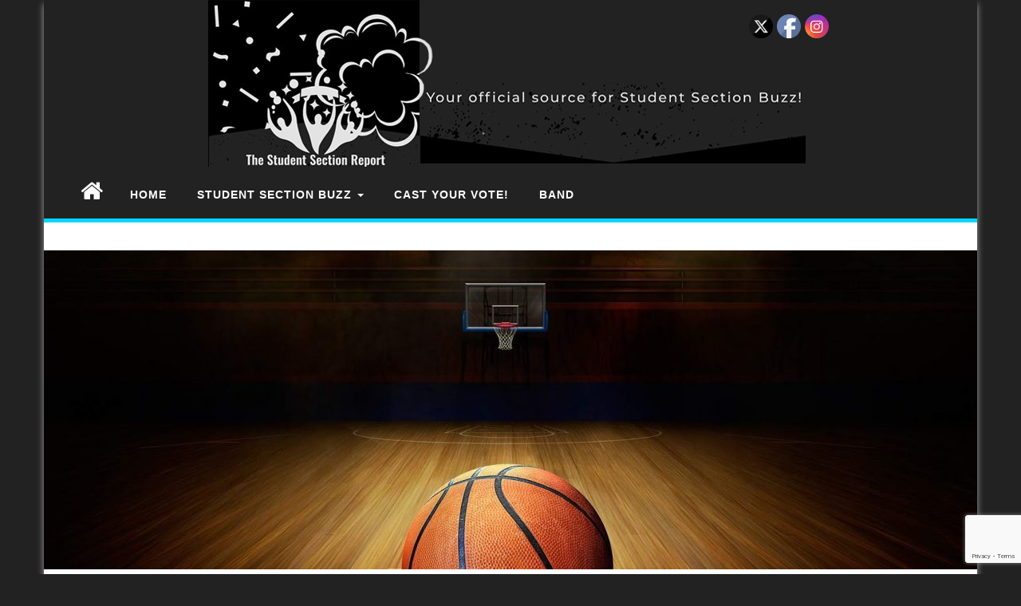

--- FILE ---
content_type: text/html; charset=UTF-8
request_url: https://www.studentsectionreport.org/mannys-socal-boys-basketball-top-20-rankings-12-23-19/
body_size: 15806
content:
<!DOCTYPE html>
<html lang="en-US">
	<head>
		<meta http-equiv="content-type" content="text/html; charset=UTF-8" />
		<meta http-equiv="X-UA-Compatible" content="IE=edge">
		<meta name="viewport" content="width=device-width, initial-scale=1">
				<title>Manny&#8217;s SoCal Boys Basketball Top 20 Rankings: (12/23/19) &#8211; The Student Section Report</title>
<meta name='robots' content='max-image-preview:large' />

            <script data-no-defer="1" data-ezscrex="false" data-cfasync="false" data-pagespeed-no-defer data-cookieconsent="ignore">
                var ctPublicFunctions = {"_ajax_nonce":"d620a8ff7a","_rest_nonce":"a94f556068","_ajax_url":"\/wp-admin\/admin-ajax.php","_rest_url":"https:\/\/www.studentsectionreport.org\/wp-json\/","data__cookies_type":"native","data__ajax_type":"rest","data__bot_detector_enabled":0,"data__frontend_data_log_enabled":1,"cookiePrefix":"","wprocket_detected":false,"host_url":"www.studentsectionreport.org","text__ee_click_to_select":"Click to select the whole data","text__ee_original_email":"The complete one is","text__ee_got_it":"Got it","text__ee_blocked":"Blocked","text__ee_cannot_connect":"Cannot connect","text__ee_cannot_decode":"Can not decode email. Unknown reason","text__ee_email_decoder":"CleanTalk email decoder","text__ee_wait_for_decoding":"The magic is on the way!","text__ee_decoding_process":"Please wait a few seconds while we decode the contact data."}
            </script>
        
            <script data-no-defer="1" data-ezscrex="false" data-cfasync="false" data-pagespeed-no-defer data-cookieconsent="ignore">
                var ctPublic = {"_ajax_nonce":"d620a8ff7a","settings__forms__check_internal":"0","settings__forms__check_external":"0","settings__forms__force_protection":0,"settings__forms__search_test":"1","settings__forms__wc_add_to_cart":"0","settings__data__bot_detector_enabled":0,"settings__sfw__anti_crawler":0,"blog_home":"https:\/\/www.studentsectionreport.org\/","pixel__setting":"0","pixel__enabled":false,"pixel__url":null,"data__email_check_before_post":"1","data__email_check_exist_post":0,"data__cookies_type":"native","data__key_is_ok":true,"data__visible_fields_required":true,"wl_brandname":"Anti-Spam by CleanTalk","wl_brandname_short":"CleanTalk","ct_checkjs_key":"0b7dd2423c2f57467e4f7d9aab5bee5b9276cd1804cf1c9a0716e7533402d2f2","emailEncoderPassKey":"de81029c2301d0b48075b21b4dc445d9","bot_detector_forms_excluded":"W10=","advancedCacheExists":true,"varnishCacheExists":false,"wc_ajax_add_to_cart":true}
            </script>
        <link rel='dns-prefetch' href='//www.googletagmanager.com' />
<link rel='dns-prefetch' href='//www.google.com' />
<link rel='dns-prefetch' href='//stats.wp.com' />
<link rel="alternate" type="application/rss+xml" title="The Student Section Report &raquo; Feed" href="https://www.studentsectionreport.org/feed/" />
<link rel="alternate" type="application/rss+xml" title="The Student Section Report &raquo; Comments Feed" href="https://www.studentsectionreport.org/comments/feed/" />
<link rel="alternate" title="oEmbed (JSON)" type="application/json+oembed" href="https://www.studentsectionreport.org/wp-json/oembed/1.0/embed?url=https%3A%2F%2Fwww.studentsectionreport.org%2Fmannys-socal-boys-basketball-top-20-rankings-12-23-19%2F" />
<link rel="alternate" title="oEmbed (XML)" type="text/xml+oembed" href="https://www.studentsectionreport.org/wp-json/oembed/1.0/embed?url=https%3A%2F%2Fwww.studentsectionreport.org%2Fmannys-socal-boys-basketball-top-20-rankings-12-23-19%2F&#038;format=xml" />
<style id='wp-img-auto-sizes-contain-inline-css' type='text/css'>
img:is([sizes=auto i],[sizes^="auto," i]){contain-intrinsic-size:3000px 1500px}
/*# sourceURL=wp-img-auto-sizes-contain-inline-css */
</style>
<style id='wp-emoji-styles-inline-css' type='text/css'>

	img.wp-smiley, img.emoji {
		display: inline !important;
		border: none !important;
		box-shadow: none !important;
		height: 1em !important;
		width: 1em !important;
		margin: 0 0.07em !important;
		vertical-align: -0.1em !important;
		background: none !important;
		padding: 0 !important;
	}
/*# sourceURL=wp-emoji-styles-inline-css */
</style>
<style id='wp-block-library-inline-css' type='text/css'>
:root{--wp-block-synced-color:#7a00df;--wp-block-synced-color--rgb:122,0,223;--wp-bound-block-color:var(--wp-block-synced-color);--wp-editor-canvas-background:#ddd;--wp-admin-theme-color:#007cba;--wp-admin-theme-color--rgb:0,124,186;--wp-admin-theme-color-darker-10:#006ba1;--wp-admin-theme-color-darker-10--rgb:0,107,160.5;--wp-admin-theme-color-darker-20:#005a87;--wp-admin-theme-color-darker-20--rgb:0,90,135;--wp-admin-border-width-focus:2px}@media (min-resolution:192dpi){:root{--wp-admin-border-width-focus:1.5px}}.wp-element-button{cursor:pointer}:root .has-very-light-gray-background-color{background-color:#eee}:root .has-very-dark-gray-background-color{background-color:#313131}:root .has-very-light-gray-color{color:#eee}:root .has-very-dark-gray-color{color:#313131}:root .has-vivid-green-cyan-to-vivid-cyan-blue-gradient-background{background:linear-gradient(135deg,#00d084,#0693e3)}:root .has-purple-crush-gradient-background{background:linear-gradient(135deg,#34e2e4,#4721fb 50%,#ab1dfe)}:root .has-hazy-dawn-gradient-background{background:linear-gradient(135deg,#faaca8,#dad0ec)}:root .has-subdued-olive-gradient-background{background:linear-gradient(135deg,#fafae1,#67a671)}:root .has-atomic-cream-gradient-background{background:linear-gradient(135deg,#fdd79a,#004a59)}:root .has-nightshade-gradient-background{background:linear-gradient(135deg,#330968,#31cdcf)}:root .has-midnight-gradient-background{background:linear-gradient(135deg,#020381,#2874fc)}:root{--wp--preset--font-size--normal:16px;--wp--preset--font-size--huge:42px}.has-regular-font-size{font-size:1em}.has-larger-font-size{font-size:2.625em}.has-normal-font-size{font-size:var(--wp--preset--font-size--normal)}.has-huge-font-size{font-size:var(--wp--preset--font-size--huge)}.has-text-align-center{text-align:center}.has-text-align-left{text-align:left}.has-text-align-right{text-align:right}.has-fit-text{white-space:nowrap!important}#end-resizable-editor-section{display:none}.aligncenter{clear:both}.items-justified-left{justify-content:flex-start}.items-justified-center{justify-content:center}.items-justified-right{justify-content:flex-end}.items-justified-space-between{justify-content:space-between}.screen-reader-text{border:0;clip-path:inset(50%);height:1px;margin:-1px;overflow:hidden;padding:0;position:absolute;width:1px;word-wrap:normal!important}.screen-reader-text:focus{background-color:#ddd;clip-path:none;color:#444;display:block;font-size:1em;height:auto;left:5px;line-height:normal;padding:15px 23px 14px;text-decoration:none;top:5px;width:auto;z-index:100000}html :where(.has-border-color){border-style:solid}html :where([style*=border-top-color]){border-top-style:solid}html :where([style*=border-right-color]){border-right-style:solid}html :where([style*=border-bottom-color]){border-bottom-style:solid}html :where([style*=border-left-color]){border-left-style:solid}html :where([style*=border-width]){border-style:solid}html :where([style*=border-top-width]){border-top-style:solid}html :where([style*=border-right-width]){border-right-style:solid}html :where([style*=border-bottom-width]){border-bottom-style:solid}html :where([style*=border-left-width]){border-left-style:solid}html :where(img[class*=wp-image-]){height:auto;max-width:100%}:where(figure){margin:0 0 1em}html :where(.is-position-sticky){--wp-admin--admin-bar--position-offset:var(--wp-admin--admin-bar--height,0px)}@media screen and (max-width:600px){html :where(.is-position-sticky){--wp-admin--admin-bar--position-offset:0px}}

/*# sourceURL=wp-block-library-inline-css */
</style><style id='global-styles-inline-css' type='text/css'>
:root{--wp--preset--aspect-ratio--square: 1;--wp--preset--aspect-ratio--4-3: 4/3;--wp--preset--aspect-ratio--3-4: 3/4;--wp--preset--aspect-ratio--3-2: 3/2;--wp--preset--aspect-ratio--2-3: 2/3;--wp--preset--aspect-ratio--16-9: 16/9;--wp--preset--aspect-ratio--9-16: 9/16;--wp--preset--color--black: #000000;--wp--preset--color--cyan-bluish-gray: #abb8c3;--wp--preset--color--white: #ffffff;--wp--preset--color--pale-pink: #f78da7;--wp--preset--color--vivid-red: #cf2e2e;--wp--preset--color--luminous-vivid-orange: #ff6900;--wp--preset--color--luminous-vivid-amber: #fcb900;--wp--preset--color--light-green-cyan: #7bdcb5;--wp--preset--color--vivid-green-cyan: #00d084;--wp--preset--color--pale-cyan-blue: #8ed1fc;--wp--preset--color--vivid-cyan-blue: #0693e3;--wp--preset--color--vivid-purple: #9b51e0;--wp--preset--gradient--vivid-cyan-blue-to-vivid-purple: linear-gradient(135deg,rgb(6,147,227) 0%,rgb(155,81,224) 100%);--wp--preset--gradient--light-green-cyan-to-vivid-green-cyan: linear-gradient(135deg,rgb(122,220,180) 0%,rgb(0,208,130) 100%);--wp--preset--gradient--luminous-vivid-amber-to-luminous-vivid-orange: linear-gradient(135deg,rgb(252,185,0) 0%,rgb(255,105,0) 100%);--wp--preset--gradient--luminous-vivid-orange-to-vivid-red: linear-gradient(135deg,rgb(255,105,0) 0%,rgb(207,46,46) 100%);--wp--preset--gradient--very-light-gray-to-cyan-bluish-gray: linear-gradient(135deg,rgb(238,238,238) 0%,rgb(169,184,195) 100%);--wp--preset--gradient--cool-to-warm-spectrum: linear-gradient(135deg,rgb(74,234,220) 0%,rgb(151,120,209) 20%,rgb(207,42,186) 40%,rgb(238,44,130) 60%,rgb(251,105,98) 80%,rgb(254,248,76) 100%);--wp--preset--gradient--blush-light-purple: linear-gradient(135deg,rgb(255,206,236) 0%,rgb(152,150,240) 100%);--wp--preset--gradient--blush-bordeaux: linear-gradient(135deg,rgb(254,205,165) 0%,rgb(254,45,45) 50%,rgb(107,0,62) 100%);--wp--preset--gradient--luminous-dusk: linear-gradient(135deg,rgb(255,203,112) 0%,rgb(199,81,192) 50%,rgb(65,88,208) 100%);--wp--preset--gradient--pale-ocean: linear-gradient(135deg,rgb(255,245,203) 0%,rgb(182,227,212) 50%,rgb(51,167,181) 100%);--wp--preset--gradient--electric-grass: linear-gradient(135deg,rgb(202,248,128) 0%,rgb(113,206,126) 100%);--wp--preset--gradient--midnight: linear-gradient(135deg,rgb(2,3,129) 0%,rgb(40,116,252) 100%);--wp--preset--font-size--small: 13px;--wp--preset--font-size--medium: 20px;--wp--preset--font-size--large: 36px;--wp--preset--font-size--x-large: 42px;--wp--preset--spacing--20: 0.44rem;--wp--preset--spacing--30: 0.67rem;--wp--preset--spacing--40: 1rem;--wp--preset--spacing--50: 1.5rem;--wp--preset--spacing--60: 2.25rem;--wp--preset--spacing--70: 3.38rem;--wp--preset--spacing--80: 5.06rem;--wp--preset--shadow--natural: 6px 6px 9px rgba(0, 0, 0, 0.2);--wp--preset--shadow--deep: 12px 12px 50px rgba(0, 0, 0, 0.4);--wp--preset--shadow--sharp: 6px 6px 0px rgba(0, 0, 0, 0.2);--wp--preset--shadow--outlined: 6px 6px 0px -3px rgb(255, 255, 255), 6px 6px rgb(0, 0, 0);--wp--preset--shadow--crisp: 6px 6px 0px rgb(0, 0, 0);}:where(.is-layout-flex){gap: 0.5em;}:where(.is-layout-grid){gap: 0.5em;}body .is-layout-flex{display: flex;}.is-layout-flex{flex-wrap: wrap;align-items: center;}.is-layout-flex > :is(*, div){margin: 0;}body .is-layout-grid{display: grid;}.is-layout-grid > :is(*, div){margin: 0;}:where(.wp-block-columns.is-layout-flex){gap: 2em;}:where(.wp-block-columns.is-layout-grid){gap: 2em;}:where(.wp-block-post-template.is-layout-flex){gap: 1.25em;}:where(.wp-block-post-template.is-layout-grid){gap: 1.25em;}.has-black-color{color: var(--wp--preset--color--black) !important;}.has-cyan-bluish-gray-color{color: var(--wp--preset--color--cyan-bluish-gray) !important;}.has-white-color{color: var(--wp--preset--color--white) !important;}.has-pale-pink-color{color: var(--wp--preset--color--pale-pink) !important;}.has-vivid-red-color{color: var(--wp--preset--color--vivid-red) !important;}.has-luminous-vivid-orange-color{color: var(--wp--preset--color--luminous-vivid-orange) !important;}.has-luminous-vivid-amber-color{color: var(--wp--preset--color--luminous-vivid-amber) !important;}.has-light-green-cyan-color{color: var(--wp--preset--color--light-green-cyan) !important;}.has-vivid-green-cyan-color{color: var(--wp--preset--color--vivid-green-cyan) !important;}.has-pale-cyan-blue-color{color: var(--wp--preset--color--pale-cyan-blue) !important;}.has-vivid-cyan-blue-color{color: var(--wp--preset--color--vivid-cyan-blue) !important;}.has-vivid-purple-color{color: var(--wp--preset--color--vivid-purple) !important;}.has-black-background-color{background-color: var(--wp--preset--color--black) !important;}.has-cyan-bluish-gray-background-color{background-color: var(--wp--preset--color--cyan-bluish-gray) !important;}.has-white-background-color{background-color: var(--wp--preset--color--white) !important;}.has-pale-pink-background-color{background-color: var(--wp--preset--color--pale-pink) !important;}.has-vivid-red-background-color{background-color: var(--wp--preset--color--vivid-red) !important;}.has-luminous-vivid-orange-background-color{background-color: var(--wp--preset--color--luminous-vivid-orange) !important;}.has-luminous-vivid-amber-background-color{background-color: var(--wp--preset--color--luminous-vivid-amber) !important;}.has-light-green-cyan-background-color{background-color: var(--wp--preset--color--light-green-cyan) !important;}.has-vivid-green-cyan-background-color{background-color: var(--wp--preset--color--vivid-green-cyan) !important;}.has-pale-cyan-blue-background-color{background-color: var(--wp--preset--color--pale-cyan-blue) !important;}.has-vivid-cyan-blue-background-color{background-color: var(--wp--preset--color--vivid-cyan-blue) !important;}.has-vivid-purple-background-color{background-color: var(--wp--preset--color--vivid-purple) !important;}.has-black-border-color{border-color: var(--wp--preset--color--black) !important;}.has-cyan-bluish-gray-border-color{border-color: var(--wp--preset--color--cyan-bluish-gray) !important;}.has-white-border-color{border-color: var(--wp--preset--color--white) !important;}.has-pale-pink-border-color{border-color: var(--wp--preset--color--pale-pink) !important;}.has-vivid-red-border-color{border-color: var(--wp--preset--color--vivid-red) !important;}.has-luminous-vivid-orange-border-color{border-color: var(--wp--preset--color--luminous-vivid-orange) !important;}.has-luminous-vivid-amber-border-color{border-color: var(--wp--preset--color--luminous-vivid-amber) !important;}.has-light-green-cyan-border-color{border-color: var(--wp--preset--color--light-green-cyan) !important;}.has-vivid-green-cyan-border-color{border-color: var(--wp--preset--color--vivid-green-cyan) !important;}.has-pale-cyan-blue-border-color{border-color: var(--wp--preset--color--pale-cyan-blue) !important;}.has-vivid-cyan-blue-border-color{border-color: var(--wp--preset--color--vivid-cyan-blue) !important;}.has-vivid-purple-border-color{border-color: var(--wp--preset--color--vivid-purple) !important;}.has-vivid-cyan-blue-to-vivid-purple-gradient-background{background: var(--wp--preset--gradient--vivid-cyan-blue-to-vivid-purple) !important;}.has-light-green-cyan-to-vivid-green-cyan-gradient-background{background: var(--wp--preset--gradient--light-green-cyan-to-vivid-green-cyan) !important;}.has-luminous-vivid-amber-to-luminous-vivid-orange-gradient-background{background: var(--wp--preset--gradient--luminous-vivid-amber-to-luminous-vivid-orange) !important;}.has-luminous-vivid-orange-to-vivid-red-gradient-background{background: var(--wp--preset--gradient--luminous-vivid-orange-to-vivid-red) !important;}.has-very-light-gray-to-cyan-bluish-gray-gradient-background{background: var(--wp--preset--gradient--very-light-gray-to-cyan-bluish-gray) !important;}.has-cool-to-warm-spectrum-gradient-background{background: var(--wp--preset--gradient--cool-to-warm-spectrum) !important;}.has-blush-light-purple-gradient-background{background: var(--wp--preset--gradient--blush-light-purple) !important;}.has-blush-bordeaux-gradient-background{background: var(--wp--preset--gradient--blush-bordeaux) !important;}.has-luminous-dusk-gradient-background{background: var(--wp--preset--gradient--luminous-dusk) !important;}.has-pale-ocean-gradient-background{background: var(--wp--preset--gradient--pale-ocean) !important;}.has-electric-grass-gradient-background{background: var(--wp--preset--gradient--electric-grass) !important;}.has-midnight-gradient-background{background: var(--wp--preset--gradient--midnight) !important;}.has-small-font-size{font-size: var(--wp--preset--font-size--small) !important;}.has-medium-font-size{font-size: var(--wp--preset--font-size--medium) !important;}.has-large-font-size{font-size: var(--wp--preset--font-size--large) !important;}.has-x-large-font-size{font-size: var(--wp--preset--font-size--x-large) !important;}
/*# sourceURL=global-styles-inline-css */
</style>

<style id='classic-theme-styles-inline-css' type='text/css'>
/*! This file is auto-generated */
.wp-block-button__link{color:#fff;background-color:#32373c;border-radius:9999px;box-shadow:none;text-decoration:none;padding:calc(.667em + 2px) calc(1.333em + 2px);font-size:1.125em}.wp-block-file__button{background:#32373c;color:#fff;text-decoration:none}
/*# sourceURL=/wp-includes/css/classic-themes.min.css */
</style>
<link rel='stylesheet' id='wp-bootstrap-blocks-styles-css' href='https://www.studentsectionreport.org/wp-content/plugins/wp-bootstrap-blocks/build/style-index.css?ver=5.2.1' type='text/css' media='all' />
<link rel='stylesheet' id='cleantalk-public-css-css' href='https://www.studentsectionreport.org/wp-content/plugins/cleantalk-spam-protect/css/cleantalk-public.min.css?ver=6.70.1_1766215104' type='text/css' media='all' />
<link rel='stylesheet' id='cleantalk-email-decoder-css-css' href='https://www.studentsectionreport.org/wp-content/plugins/cleantalk-spam-protect/css/cleantalk-email-decoder.min.css?ver=6.70.1_1766215104' type='text/css' media='all' />
<link rel='stylesheet' id='SFSImainCss-css' href='https://www.studentsectionreport.org/wp-content/plugins/ultimate-social-media-icons/css/sfsi-style.css?ver=2.9.6' type='text/css' media='all' />
<link rel='stylesheet' id='wp-polls-css' href='https://www.studentsectionreport.org/wp-content/plugins/wp-polls/polls-css.css?ver=2.77.3' type='text/css' media='all' />
<style id='wp-polls-inline-css' type='text/css'>
.wp-polls .pollbar {
	margin: 1px;
	font-size: 8px;
	line-height: 10px;
	height: 10px;
	background-image: url('https://www.studentsectionreport.org/wp-content/plugins/wp-polls/images/default_gradient/pollbg.gif');
	border: 1px solid #c8c8c8;
}

/*# sourceURL=wp-polls-inline-css */
</style>
<link rel='stylesheet' id='bootstrap-css-css' href='https://www.studentsectionreport.org/wp-content/themes/first-mag/css/bootstrap.css?ver=1' type='text/css' media='all' />
<link rel='stylesheet' id='first-mag-stylesheet-css' href='https://www.studentsectionreport.org/wp-content/themes/responsive-magazine/style.css?ver=1' type='text/css' media='all' />
<link rel='stylesheet' id='font-awesome-css' href='https://www.studentsectionreport.org/wp-content/themes/first-mag/css/font-awesome.min.css?ver=6.9' type='text/css' media='all' />
<link rel='stylesheet' id='flexslider-css' href='https://www.studentsectionreport.org/wp-content/themes/first-mag/css/flexslider.css?ver=6.9' type='text/css' media='all' />
<link rel='stylesheet' id='yop-public-css' href='https://www.studentsectionreport.org/wp-content/plugins/yop-poll-pro/public/assets/css/yop-poll-public-6.5.32.css?ver=6.9' type='text/css' media='all' />
<link rel='stylesheet' id='responsive-magazine-style-css' href='https://www.studentsectionreport.org/wp-content/themes/first-mag/style.css?ver=6.9' type='text/css' media='all' />
<script type="text/javascript" src="https://www.studentsectionreport.org/wp-content/plugins/cleantalk-spam-protect/js/apbct-public-bundle_gathering.min.js?ver=6.70.1_1766215104" id="apbct-public-bundle_gathering.min-js-js"></script>
<script type="text/javascript" src="https://www.studentsectionreport.org/wp-includes/js/jquery/jquery.min.js?ver=3.7.1" id="jquery-core-js"></script>
<script type="text/javascript" src="https://www.studentsectionreport.org/wp-includes/js/jquery/jquery-migrate.min.js?ver=3.4.1" id="jquery-migrate-js"></script>
<script type="text/javascript" src="https://www.studentsectionreport.org/wp-content/themes/first-mag/js/bootstrap.min.js?ver=6.9" id="bootstrap-js-js"></script>
<script type="text/javascript" src="https://www.studentsectionreport.org/wp-content/themes/first-mag/js/customscript.js?ver=6.9" id="first-mag-theme-js-js"></script>
<script type="text/javascript" src="https://www.studentsectionreport.org/wp-content/themes/first-mag/js/jquery.flexslider-min.js?ver=6.9" id="flexslider-js-js"></script>

<!-- Google tag (gtag.js) snippet added by Site Kit -->
<!-- Google Analytics snippet added by Site Kit -->
<!-- Google Ads snippet added by Site Kit -->
<script type="text/javascript" src="https://www.googletagmanager.com/gtag/js?id=GT-WKX6XCW5" id="google_gtagjs-js" async></script>
<script type="text/javascript" id="google_gtagjs-js-after">
/* <![CDATA[ */
window.dataLayer = window.dataLayer || [];function gtag(){dataLayer.push(arguments);}
gtag("set","linker",{"domains":["www.studentsectionreport.org"]});
gtag("js", new Date());
gtag("set", "developer_id.dZTNiMT", true);
gtag("config", "GT-WKX6XCW5");
gtag("config", "AW-16871461535");
 window._googlesitekit = window._googlesitekit || {}; window._googlesitekit.throttledEvents = []; window._googlesitekit.gtagEvent = (name, data) => { var key = JSON.stringify( { name, data } ); if ( !! window._googlesitekit.throttledEvents[ key ] ) { return; } window._googlesitekit.throttledEvents[ key ] = true; setTimeout( () => { delete window._googlesitekit.throttledEvents[ key ]; }, 5 ); gtag( "event", name, { ...data, event_source: "site-kit" } ); }; 
//# sourceURL=google_gtagjs-js-after
/* ]]> */
</script>
<script type="text/javascript" async defer src="https://www.google.com/recaptcha/api.js?render=6LeZtEslAAAAAG6eDeH3djoz4_mj8oq0ncfACG6a" id="yop-reCaptcha-js"></script>
<script type="text/javascript" src="https://www.studentsectionreport.org/wp-content/themes/responsive-magazine/js/customscript-responsive-magazine.js?ver=1" id="responsive-magazine-script-js"></script>
<link rel="https://api.w.org/" href="https://www.studentsectionreport.org/wp-json/" /><link rel="alternate" title="JSON" type="application/json" href="https://www.studentsectionreport.org/wp-json/wp/v2/posts/980" /><link rel="EditURI" type="application/rsd+xml" title="RSD" href="https://www.studentsectionreport.org/xmlrpc.php?rsd" />
<link rel='shortlink' href='https://www.studentsectionreport.org/?p=980' />
<meta name="generator" content="Site Kit by Google 1.170.0" /><meta name="follow.[base64]" content="KcL8gqwbRFp104d2Ktgv"/><meta property="og:image:secure_url" content="https://www.studentsectionreport.org/wp-content/uploads/2018/11/Awesome-Basketball-Wallpapers-14.jpg" data-id="sfsi"><meta property="twitter:card" content="summary_large_image" data-id="sfsi"><meta property="twitter:image" content="https://www.studentsectionreport.org/wp-content/uploads/2018/11/Awesome-Basketball-Wallpapers-14.jpg" data-id="sfsi"><meta property="og:image:type" content="image/jpeg" data-id="sfsi" /><meta property="og:image:width" content="1600" data-id="sfsi" /><meta property="og:image:height" content="900" data-id="sfsi" /><meta property="og:url" content="https://www.studentsectionreport.org/mannys-socal-boys-basketball-top-20-rankings-12-23-19/" data-id="sfsi" /><meta property="og:description" content="2019-2020 SO CAL STUDENT SECTION TOP 20 BOYS BASKETBALL RANKINGS

 	 (1) Sierra Canyon of Chatsworth (Gold Coast) 12-0
 	 (8) Centennial of Corona (Big VIII) 10-2
 	 (4) Harvard-Westlake of Studio City (Mission) 12-0
 	 (5) Etiwanda (Baseline) 9-1
 	 (6) Rancho Christian of Temecula (Southeastern) 9-2
 	 (2) Mater Dei of Santa Ana (Trinity) 8-2
 	 (7) Fairfax of Los Angeles (Western) 10-1
 	 (3) Windward of Los Angeles (Gold Coast) 11-2
 	 (10) Riverside Poly (Ivy) 10-1 
 	 (9) St. Augustine of San Diego (Western) 11-2
 	 (11) Damien of La Verne (Baseline) 8-2
 	 (13) St. John Bosco of Bellflower (Trinity) 10-2
 	 (12) St. Anthony’s of Long Beach (Del Rey) 12-1
 	 (14) Birmingham of Lake Balboa (West Valley) 8-1
 	 (15) St. Bernard of Playa del Rey (Del Rey) 11-0
 	 (16) Cathedral Catholic of San Diego (Western) 7-3
 	 (17) Colony of Ontario (Palomares) 8-2 
 	 (18) Heritage Christian of Northridge (Olympic) 11-1
 	 (19) JSerra of San Juan Capistrano (Trinity) 10-2 
 	 (20) Torrey Pines of San Diego (Avocado-West) 10-1

&nbsp;

INLAND EMPIRE TOP 20 BOYS BASKETBALL RANKINGS

 	 (3) Centennial of Corona (Big VIII) 10-2
 	 (1) Etiwanda (Baseline) 9-1 
 	 (2) Rancho Christian of Temecula (Southeastern) 10-2
 	 (4) Riverside Poly (Ivy) 10-1
 	 (5) Damien of La Verne (Baseline) 9-2 
 	 (6) Colony of Ontario (Palomares) 8-2
 	 (8) Los Osos of Rancho Cucamonga (Baseline) 12-2
 	 (9) Hillcrest of Riverside (River Valley) 8-2
 	 (7) Chino Hills (Baseline) 8-2
 	 (10) Bonita of La Verne (Palomares) 12-1 
 	 (11) Upland (Baseline) 10-2
 	 (12) Palm Springs (Desert Empire) 8-0
 	 (13) Temecula Valley (Southwestern) 7-4 
 	 (14) Adelanto (Desert Sky) 11-2 
 	 (15) Rancho Verde of Moreno Valley (Ivy) 6-5
 	 (16) Redlands East Valley (Citrus Belt) 7-5 
 	 (17) Murrieta Mesa (Southwestern) 9-1
 	 (19) Jurupa Valley (River Valley) 11-1
 	 (20) Xavier Prep of Palm Desert (Desert Empire) 11-1
 	 (18) Roosevelt of Eastvale (Big VIII) 8-3

&nbsp;

LOS ANGELES TOP 20 BOYS BASKETBALL RANKINGS

 	 (1) Sierra Canyon of Chatsworth (Gold Coast) 12-0
 	 (3) Harvard-Westlake of Studio City (Mission) 12-0 
 	 (4) Fairfax of Los Angeles (Western) 10-1
 	 (2) Windward of Los Angeles (Gold Coast) 11-2
 	 (6) St. John Bosco of Bellflower (Trinity) 10-2
 	 (5) St. Anthony's of Long Beach (Del Rey) 12-1
 	 (7) Birmingham of Lake Balboa (West Valley) 8-1
 	 (8) St. Bernard of Playa del Rey (Del Rey) 11-0
 	 (9) Heritage Christian of Northridge (Olympic) 11-1
 	 (11) Rolling Hills Prep of San Pedro (Coastal) 10-0
 	 (10) Santa Clarita Christian of Canyon Country (Heritage) 7-3
 	 (13) Ribet Academy of Los Angeles (Harbor) 8-0
 	 (16) Bishop Montgomery of Torrance (Del Rey) 10-3
 	 (14) Chaminade of West Hills (Mission) 11-2
 	 (17) Taft of Woodland Hills (West Valley) 9-2
 	 (18) Crossroads of Santa Monica (Gold Coast) 8-2
 	 (20) Renaissance Academy of Altadena (Harbor) 12-4
 	 (15) Westchester of Los Angeles (Western) 3-4
 	 (12) Mayfair of Lakewood (Suburban) 5-6 (1-3)
 	 (NR) Loyola of Los Angeles (Mission) 11-3

DROPPED: (19) Notre Dame of Sherman Oaks (Mission) 12-3

&nbsp;

ORANGE COUNTY TOP 20 BOYS BASKETBALL RANKINGS

 	 (1) Mater Dei of Santa Ana (Trinity) 8-2
 	 (2) JSerra of San Juan Capistrano (Trinity) 10-2
 	 (3) Capistrano Valley of Mission Viejo (South Coast) 11-1 
 	 (4) Sonora of La Habra (Freeway) 11-2 
 	 (5) Fairmont Prep of Anaheim (San Joaquin) 8-2
 	 (6) Pacifica Christian of Newport Beach (San Joaquin) 9-3
 	 (7) Villa Park (Crestview) 12-1 
 	 (8) Mission Viejo (South Coast) 12-2
 	 (9) Servite of Anaheim (Trinity) 9-2
 	 (10) Canyon of Anaheim (Crestview) 7-4
 	 (11) Santa Margarita of Rancho Santa Margarita (Trinity) 5-4
 	 (13) Tesoro of Rancho Santa Margarita (Sea View) 10-2
 	 (15) Orange Lutheran (Trinity) 8-2
 	 (12) Dana Hills of Dana Point (Sea View) 9-2
 	 (16) Laguna Beach (Wave) 8-4 
 	 (17) Newport Harbor of Newport Beach (Surf) 11-3
 	 (18) Saddleback Valley Christian of San Juan Capistrano (San-Joaquin) 8-1
 	 (NR) El Toro of Lake Forest (Sea View) 11-4
 	 (14) La Habra (Freeway) 7-6
 	 (19) Los Alamitos (Surf) 8-4 

DROPPED: (20) Yorba Linda (North Hills) 8-4

&nbsp;

SAN DIEGO TOP 20 BOYS BASKETBALL RANKINGS

 	 (1) St. Augustine of San Diego (Western) 11-2
 	 (2) Cathedral Catholic of San Diego (Western) 7-3
 	 (3) Torrey Pines of San Diego (Avocado-West) 10-1
 	 (4) Foothills Christian of El Cajon (Coastal) 7-2
 	 (8) Mater Dei Catholic of Chula Vista (Mesa) 9-1
 	 (6) Poway (Palomar) 9-2
 	 (5) Santa Fe Christian of Solana Beach (Coastal) 8-3
 	 (11) San Marcos (Avocado-West) 8-1
 	 (9) Carlsbad (Avocado-West) 6-2 
 	 (10) San Ysidro (South Bay) 8-3
 	 (7) San Diego (City) 5-2
 	 (15) Christian of El Cajon (Western) 7-2
 	 (14) Bonita Vista of Chula Vista (Mesa) 9-2
 	 (18) University CIty of San Diego (Western) 9-2
 	 (12) La Jolla Country Day (Coastal) 6-4 
 	 (13) Mission Hills of San Marcos (Avocado-West) 8-3
 	 (16) El Camino of Oceanside (Avocado-East) 4-1
 	 (19) Army-Navy Academy (Coastal) 5-1
 	 (NR) Otay Ranch of Chula Vista (Mesa) 9-1
 	 (17) Bishop's of La Jolla (Coastal) 6-3

&nbsp;

DROPPED OUT: (20) La Costa Canyon of Carlsbad (Avocado-West) 6-5" data-id="sfsi" /><meta property="og:title" content="Manny&#8217;s SoCal Boys Basketball Top 20 Rankings: (12/23/19)" data-id="sfsi" />	<style>img#wpstats{display:none}</style>
		<!-- Analytify: No tracking code - check profile selection or OAuth connection --><script id='nitro-telemetry-meta' nitro-exclude>window.NPTelemetryMetadata={missReason: (!window.NITROPACK_STATE ? 'cache not found' : 'hit'),pageType: 'post',isEligibleForOptimization: true,}</script><script id='nitro-generic' nitro-exclude>(()=>{window.NitroPack=window.NitroPack||{coreVersion:"na",isCounted:!1};let e=document.createElement("script");if(e.src="https://nitroscripts.com/lVaCjMfntNABunCumNXJWLtIHRqLUJqA",e.async=!0,e.id="nitro-script",document.head.appendChild(e),!window.NitroPack.isCounted){window.NitroPack.isCounted=!0;let t=()=>{navigator.sendBeacon("https://to.getnitropack.com/p",JSON.stringify({siteId:"lVaCjMfntNABunCumNXJWLtIHRqLUJqA",url:window.location.href,isOptimized:!!window.IS_NITROPACK,coreVersion:"na",missReason:window.NPTelemetryMetadata?.missReason||"",pageType:window.NPTelemetryMetadata?.pageType||"",isEligibleForOptimization:!!window.NPTelemetryMetadata?.isEligibleForOptimization}))};(()=>{let e=()=>new Promise(e=>{"complete"===document.readyState?e():window.addEventListener("load",e)}),i=()=>new Promise(e=>{document.prerendering?document.addEventListener("prerenderingchange",e,{once:!0}):e()}),a=async()=>{await i(),await e(),t()};a()})(),window.addEventListener("pageshow",e=>{if(e.persisted){let i=document.prerendering||self.performance?.getEntriesByType?.("navigation")[0]?.activationStart>0;"visible"!==document.visibilityState||i||t()}})}})();</script>		<style type="text/css" id="wp-custom-css">
			.navbar-inverse .navbar-nav > li > a {
    color: #fff;
    font-weight: bold;
    text-transform: uppercase;
    letter-spacing: 1px;
}
.post-meta {
    display:none;
	visibility:collapse;
}

 li a {
    color:#FF8333;
   text-decoration: none;
	margin:4px;
	 padding:2px;
	
}

@media (min-width: 992px)
.col-md-1, .col-md-2, .col-md-3, .col-md-4, .col-md-5, .col-md-6, .col-md-7, .col-md-8, .col-md-9, .col-md-10, .col-md-11, .col-md-12 {
    max-width: 98%;
}

.flex-title.home-header {
    padding: 0px;
}

.flex-meta {
    font-size: 12px;
    opacity: 0.8;
    display: none;
}
.page-header::before {
    content: "";
    display: block;
    position: absolute;
    left: 0;
    bottom: -1px;
    width: 20%;
    height: 0px;
    background: #00d6f7;
}

.post-navigation div {
  display: block;
  position: relative;
  font-size: 14px;
  color: #999;
  visibility: collapse;
}

.wp-block-latest-posts__featured-image img {
    height: auto;
    width: auto;
    max-width: 30%;
}

.wp-block-latest-posts.wp-block-latest-posts__list {
    list-style: none;
    padding-left: 0;
    text-align: left;
}

#carousel-home {
    margin-right: -15px;
    margin-left: -15px;
    margin-bottom: 0;
    background-color: #fff;
    margin-top: -25px;
}

.textwidget img{width:60px;
padding:5px;
align:center;}

.col-md-5, .col-md-6, .col-md-7, .col-md-8, .col-md-9, .col-md-10, .col-md-11, .col-md-12 {
    /* float: left; */
    text-align: center;
    margin: 0 auto;
}

.has-text-align-center {
    text-align: left;
}
@media (min-width: 992px){
.col-md-6 {
    /* width: 50%; */
}

	.col-md-1, .col-md-2, .col-md-3, .col-md-4, .col-md-5, .col-md-6, .col-md-7, .col-md-8, .col-md-9, .col-md-10, .col-md-11, .col-md-12 {
    max-width:98%;
}	
}

 @media (max-width: 992px){
	 #site-header  {margin-top:55px;}
	 
	 .site-title{margin-top:45px;} 
	.norm_row sfsi_wDiv{float:left; margin-bottom:10px;}
	 
}		</style>
		<style id="kirki-inline-styles">.rsrc-header-img{margin-top:0px;margin-bottom:0px;margin-left:0;margin-right:0px;}.rsrc-header-text a{color:#222;}.rsrc-header-text h4{color:#B6B6B6;}</style>	</head>
	<body id="blog" class="wp-singular post-template-default single single-post postid-980 single-format-standard wp-custom-logo wp-theme-first-mag wp-child-theme-responsive-magazine sfsi_actvite_theme_default">

<!-- Google tag (gtag.js) -->
<script async src="https://www.googletagmanager.com/gtag/js?id=AW-16871461535"></script>
<script>
  window.dataLayer = window.dataLayer || [];
  function gtag(){dataLayer.push(arguments);}
  gtag('js', new Date());

  gtag('config', 'AW-16871461535');
</script>
<div class="container rsrc-container" role="main">
	 
    <header id="site-header" class="row rsrc-header"  style="margin-left:0;background-color:#222222;" role="banner">  
					<div class="rsrc-header-img col-md-12">
				<a href="https://www.studentsectionreport.org/"><img src="http://www.studentsectionreport.org/wp-content/uploads/2020/06/Mannyzlogo-horizontal.jpg" title="The Student Section Report" /></a>
			</div>
				<div class="header-ad col-md-12 text-center">
				 		</div>
    </header> 


	<div class="row rsrc-top-menu" >
		<nav id="site-navigation" class="navbar navbar-inverse" role="navigation"> 
			<div class="navbar-header">
				<button type="button" class="navbar-toggle" data-toggle="collapse" data-target=".navbar-1-collapse">
					<span class="sr-only">Toggle navigation</span>
					<span class="icon-bar"></span>
					<span class="icon-bar"></span>
					<span class="icon-bar"></span>
				</button>
				<div class="visible-xs navbar-brand">Menu</div>
									<div class="home-icon hidden-xs">
						<a href="https://www.studentsectionreport.org/" title="The Student Section Report"><i class="fa fa-home"></i></a>
					</div>
								</div>
			<div class="collapse navbar-collapse navbar-1-collapse"><ul id="menu-topnav" class="nav navbar-nav"><li id="menu-item-60" class="menu-item menu-item-type-post_type menu-item-object-page menu-item-home menu-item-60"><a title="Home" href="https://www.studentsectionreport.org/">Home</a></li>
<li id="menu-item-89" class="menu-item menu-item-type-taxonomy menu-item-object-category menu-item-has-children menu-item-89 dropdown"><a title="Student Section Buzz" href="https://www.studentsectionreport.org/category/student-section/" data-toggle="dropdown" class="dropdown-toggle">Student Section Buzz <span class="caret"></span></a>
<ul role="menu" class=" dropdown-menu">
	<li id="menu-item-1112" class="menu-item menu-item-type-taxonomy menu-item-object-category menu-item-1112"><a title="Rivalries!" href="https://www.studentsectionreport.org/category/rivalries/">Rivalries!</a></li>
	<li id="menu-item-96" class="menu-item menu-item-type-taxonomy menu-item-object-category menu-item-96"><a title="Super Fans" href="https://www.studentsectionreport.org/category/super-fans/">Super Fans</a></li>
</ul>
</li>
<li id="menu-item-1181" class="menu-item menu-item-type-post_type menu-item-object-page menu-item-1181"><a title="Cast Your Vote!" href="https://www.studentsectionreport.org/cast-your-vote/">Cast Your Vote!</a></li>
<li id="menu-item-94" class="menu-item menu-item-type-taxonomy menu-item-object-category menu-item-94"><a title="Band" href="https://www.studentsectionreport.org/category/band/">Band</a></li>
</ul></div>		</nav>
	</div>
	<div class="fullwidth-ad-section row" class="clearfix">
		<div id="block-5" class="widget widget_block"></div>	</div>


<!-- start content container -->
<!-- start content container -->
                                
	<div class="single-thumbnail row"><img width="1170" height="400" src="https://www.studentsectionreport.org/wp-content/uploads/2018/11/Awesome-Basketball-Wallpapers-14-1170x400.jpg" class="attachment-first-mag-single size-first-mag-single wp-post-image" alt="" decoding="async" fetchpriority="high" /></div>                                     
	<div class="clear"></div>                            
 
<div class="row rsrc-content">    
	    
	    
	<article class="col-md-12 rsrc-main">        
		         
				                
				<div class="rsrc-post-content post-980 post type-post status-archive format-standard has-post-thumbnail hentry category-mannys-world">                            
					<header>                              
						<h1 class="entry-title page-header">
							Manny&#8217;s SoCal Boys Basketball Top 20 Rankings: (12/23/19)						</h1>                              
						<p class="post-meta text-left"> 
	<span class="fa fa-clock-o"></span> <time class="posted-on published" datetime="2019-12-24">December 24, 2019</time>
	<span class="fa fa-user"></span> <span class="author-link"><a href="https://www.studentsectionreport.org/author/manny/" title="Posts by Manny" rel="author">Manny</a></span>
	<span class="fa fa-comment"></span> <span class="comments-meta"><span class="comments-link">Off</span></span>
	<span class="fa fa-folder-open meta-cat-icon"></span>
	<span class="meta-cat"><a href="https://www.studentsectionreport.org/category/mannys-world/" title="View all posts in Manny&#039;s World">Manny&#039;s World</a>, </span>	</p>                            
					</header>                                                                                     
					<div class="entry-content" >
						<p><b>2019-2020 SO CAL STUDENT SECTION TOP 20 BOYS BASKETBALL RANKINGS</b></p>
<ol>
<li><b> (1) Sierra Canyon of Chatsworth (Gold Coast) 12-0</b></li>
<li><b> (8) Centennial of Corona (Big VIII) 10-2</b></li>
<li><b> (4) Harvard-Westlake of Studio City (Mission) 12-0</b></li>
<li><b> (5) Etiwanda (Baseline) 9-1</b></li>
<li><b> (6) Rancho Christian of Temecula (Southeastern) 9-2</b></li>
<li><b> (2) Mater Dei of Santa Ana (Trinity) 8-2</b></li>
<li><b> (7) Fairfax of Los Angeles (Western) 10-1</b></li>
<li><b> (3) Windward of Los Angeles (Gold Coast) 11-2</b></li>
<li><b> (10) Riverside Poly (Ivy) 10-1 </b></li>
<li><b> (9) St. Augustine of San Diego (Western) 11-2</b></li>
<li><b> (11) Damien of La Verne (Baseline) 8-2</b></li>
<li><b> (13) St. John Bosco of Bellflower (Trinity) 10-2</b></li>
<li><b> (12) St. Anthony’s of Long Beach (Del Rey) 12-1</b></li>
<li><b> (14) Birmingham of Lake Balboa (West Valley) 8-1</b></li>
<li><b> (15) St. Bernard of Playa del Rey (Del Rey) 11-0</b></li>
<li><b> (16) Cathedral Catholic of San Diego (Western) 7-3</b></li>
<li><b> (17) Colony of Ontario (Palomares) 8-2 </b></li>
<li><b> (18) Heritage Christian of Northridge (Olympic) 11-1</b></li>
<li><b> (19) JSerra of San Juan Capistrano (Trinity) 10-2 </b></li>
<li><b> (20) Torrey Pines of San Diego (Avocado-West) 10-1</b></li>
</ol>
<p>&nbsp;</p>
<p><b>INLAND EMPIRE TOP 20 BOYS BASKETBALL RANKINGS</b></p>
<ol>
<li><span style="font-weight: 400;"> (3) Centennial of Corona (Big VIII) 10-2</span></li>
<li><span style="font-weight: 400;"> (1) Etiwanda (Baseline) 9-1 </span></li>
<li><span style="font-weight: 400;"> (2) Rancho Christian of Temecula (Southeastern) 10-2</span></li>
<li><span style="font-weight: 400;"> (4) Riverside Poly (Ivy) 10-1</span></li>
<li><span style="font-weight: 400;"> (5) Damien of La Verne (Baseline) 9-2 </span></li>
<li><span style="font-weight: 400;"> (6) Colony of Ontario (Palomares) 8-2</span></li>
<li><span style="font-weight: 400;"> (8) Los Osos of Rancho Cucamonga (Baseline) 12-2</span></li>
<li><span style="font-weight: 400;"> (9) Hillcrest of Riverside (River Valley) 8-2</span></li>
<li><span style="font-weight: 400;"> (7) Chino Hills (Baseline) 8-2</span></li>
<li><span style="font-weight: 400;"> (10) Bonita of La Verne (Palomares) 12-1 </span></li>
<li><span style="font-weight: 400;"> (11) Upland (Baseline) 10-2</span></li>
<li><span style="font-weight: 400;"> (12) Palm Springs (Desert Empire) 8-0</span></li>
<li><span style="font-weight: 400;"> (13) Temecula Valley (Southwestern) 7-4 </span></li>
<li><span style="font-weight: 400;"> (14) Adelanto (Desert Sky) 11-2 </span></li>
<li><span style="font-weight: 400;"> (15) Rancho Verde of Moreno Valley (Ivy) 6-5</span></li>
<li><span style="font-weight: 400;"> (16) Redlands East Valley (Citrus Belt) 7-5 </span></li>
<li><span style="font-weight: 400;"> (17) Murrieta Mesa (Southwestern) 9-1</span></li>
<li><span style="font-weight: 400;"> (19) Jurupa Valley (River Valley) 11-1</span></li>
<li><span style="font-weight: 400;"> (20) Xavier Prep of Palm Desert (Desert Empire) 11-1</span></li>
<li><span style="font-weight: 400;"> (18) Roosevelt of Eastvale (Big VIII) 8-3</span></li>
</ol>
<p>&nbsp;</p>
<p><b>LOS ANGELES TOP 20 BOYS BASKETBALL RANKINGS</b></p>
<ol>
<li><span style="font-weight: 400;"> (1) Sierra Canyon of Chatsworth (Gold Coast) 12-0</span></li>
<li><span style="font-weight: 400;"> (3) Harvard-Westlake of Studio City (Mission) 12-0 </span></li>
<li><span style="font-weight: 400;"> (4) Fairfax of Los Angeles (Western) 10-1</span></li>
<li><span style="font-weight: 400;"> (2) Windward of Los Angeles (Gold Coast) 11-2</span></li>
<li><span style="font-weight: 400;"> (6) St. John Bosco of Bellflower (Trinity) 10-2</span></li>
<li><span style="font-weight: 400;"> (5) St. Anthony&#8217;s of Long Beach (Del Rey) 12-1</span></li>
<li><span style="font-weight: 400;"> (7) Birmingham of Lake Balboa (West Valley) 8-1</span></li>
<li><span style="font-weight: 400;"> (8) St. Bernard of Playa del Rey (Del Rey) 11-0</span></li>
<li><span style="font-weight: 400;"> (9) Heritage Christian of Northridge (Olympic) 11-1</span></li>
<li><span style="font-weight: 400;"> (11) Rolling Hills Prep of San Pedro (Coastal) 10-0</span></li>
<li><span style="font-weight: 400;"> (10) Santa Clarita Christian of Canyon Country (Heritage) 7-3</span></li>
<li><span style="font-weight: 400;"> (13) Ribet Academy of Los Angeles (Harbor) 8-0</span></li>
<li><span style="font-weight: 400;"> (16) Bishop Montgomery of Torrance (Del Rey) 10-3</span></li>
<li><span style="font-weight: 400;"> (14) Chaminade of West Hills (Mission) 11-2</span></li>
<li><span style="font-weight: 400;"> (17) Taft of Woodland Hills (West Valley) 9-2</span></li>
<li><span style="font-weight: 400;"> (18) Crossroads of Santa Monica (Gold Coast) 8-2</span></li>
<li><span style="font-weight: 400;"> (20) Renaissance Academy of Altadena (Harbor) 12-4</span></li>
<li><span style="font-weight: 400;"> (15) Westchester of Los Angeles (Western) 3-4</span></li>
<li><span style="font-weight: 400;"> (12) Mayfair of Lakewood (Suburban) 5-6 (1-3)</span></li>
<li><span style="font-weight: 400;"> (NR) Loyola of Los Angeles (Mission) 11-3</span></li>
</ol>
<p><b>DROPPED: </b><span style="font-weight: 400;">(19) Notre Dame of Sherman Oaks (Mission) 12-3</span></p>
<p>&nbsp;</p>
<p><b>ORANGE COUNTY TOP 20 BOYS BASKETBALL RANKINGS</b></p>
<ol>
<li><span style="font-weight: 400;"> (1) Mater Dei of Santa Ana (Trinity) 8-2</span></li>
<li><span style="font-weight: 400;"> (2) JSerra of San Juan Capistrano (Trinity) 10-2</span></li>
<li><span style="font-weight: 400;"> (3) Capistrano Valley of Mission Viejo (South Coast) 11-1 </span></li>
<li><span style="font-weight: 400;"> (4) Sonora of La Habra (Freeway) 11-2 </span></li>
<li><span style="font-weight: 400;"> (5) Fairmont Prep of Anaheim (San Joaquin) 8-2</span></li>
<li><span style="font-weight: 400;"> (6) Pacifica Christian of Newport Beach (San Joaquin) 9-3</span></li>
<li><span style="font-weight: 400;"> (7) Villa Park (Crestview) 12-1 </span></li>
<li><span style="font-weight: 400;"> (8) Mission Viejo (South Coast) 12-2</span></li>
<li><span style="font-weight: 400;"> (9) Servite of Anaheim (Trinity) 9-2</span></li>
<li><span style="font-weight: 400;"> (10) Canyon of Anaheim (Crestview) 7-4</span></li>
<li><span style="font-weight: 400;"> (11) Santa Margarita of Rancho Santa Margarita (Trinity) 5-4</span></li>
<li><span style="font-weight: 400;"> (13) Tesoro of Rancho Santa Margarita (Sea View) 10-2</span></li>
<li><span style="font-weight: 400;"> (15) Orange Lutheran (Trinity) 8-2</span></li>
<li><span style="font-weight: 400;"> (12) Dana Hills of Dana Point (Sea View) 9-2</span></li>
<li><span style="font-weight: 400;"> (16) Laguna Beach (Wave) 8-4 </span></li>
<li><span style="font-weight: 400;"> (17) Newport Harbor of Newport Beach (Surf) 11-3</span></li>
<li><span style="font-weight: 400;"> (18) Saddleback Valley Christian of San Juan Capistrano (San-Joaquin) 8-1</span></li>
<li><span style="font-weight: 400;"> (NR) El Toro of Lake Forest (Sea View) 11-4</span></li>
<li><span style="font-weight: 400;"> (14) La Habra (Freeway) 7-6</span></li>
<li><span style="font-weight: 400;"> (19) Los Alamitos (Surf) 8-4 </span></li>
</ol>
<p><b>DROPPED: </b><span style="font-weight: 400;">(20) Yorba Linda (North Hills) 8-4</span></p>
<p>&nbsp;</p>
<p><b>SAN DIEGO TOP 20 BOYS BASKETBALL RANKINGS</b></p>
<ol>
<li><span style="font-weight: 400;"> (1) St. Augustine of San Diego (Western) 11-2</span></li>
<li><span style="font-weight: 400;"> (2) Cathedral Catholic of San Diego (Western) 7-3</span></li>
<li><span style="font-weight: 400;"> (3) Torrey Pines of San Diego (Avocado-West) 10-1</span></li>
<li><span style="font-weight: 400;"> (4) Foothills Christian of El Cajon (Coastal) 7-2</span></li>
<li><span style="font-weight: 400;"> (8) Mater Dei Catholic of Chula Vista (Mesa) 9-1</span></li>
<li><span style="font-weight: 400;"> (6) Poway (Palomar) 9-2</span></li>
<li><span style="font-weight: 400;"> (5) Santa Fe Christian of Solana Beach (Coastal) 8-3</span></li>
<li><span style="font-weight: 400;"> (11) San Marcos (Avocado-West) 8-1</span></li>
<li><span style="font-weight: 400;"> (9) Carlsbad (Avocado-West) 6-2 </span></li>
<li><span style="font-weight: 400;"> (10) San Ysidro (South Bay) 8-3</span></li>
<li><span style="font-weight: 400;"> (7) San Diego (City) 5-2</span></li>
<li><span style="font-weight: 400;"> (15) Christian of El Cajon (Western) 7-2</span></li>
<li><span style="font-weight: 400;"> (14) Bonita Vista of Chula Vista (Mesa) 9-2</span></li>
<li><span style="font-weight: 400;"> (18) University CIty of San Diego (Western) 9-2</span></li>
<li><span style="font-weight: 400;"> (12) La Jolla Country Day (Coastal) 6-4 </span></li>
<li><span style="font-weight: 400;"> (13) Mission Hills of San Marcos (Avocado-West) 8-3</span></li>
<li><span style="font-weight: 400;"> (16) El Camino of Oceanside (Avocado-East) 4-1</span></li>
<li><span style="font-weight: 400;"> (19) Army-Navy Academy (Coastal) 5-1</span></li>
<li><span style="font-weight: 400;"> (NR) Otay Ranch of Chula Vista (Mesa) 9-1</span></li>
<li><span style="font-weight: 400;"> (17) Bishop&#8217;s of La Jolla (Coastal) 6-3</span></li>
</ol>
<p>&nbsp;</p>
<p><b>DROPPED OUT:</b><span style="font-weight: 400;"> (20) La Costa Canyon of Carlsbad (Avocado-West) 6-5</span></p>
					</div>                        
					                                                        
										                            
											<!-- Start Related Posts -->
<!-- End Related Posts -->
										                              
						<div class="clear"></div>
	<div class="rsrc-comments">
		<a name="comments"></a>
			</div>
                         
				</div>        
			        
		    
	</article>      
	    
	</div>
<!-- end content container --><!-- end content container -->


<script nitro-exclude>
    var heartbeatData = new FormData(); heartbeatData.append('nitroHeartbeat', '1');
    fetch(location.href, {method: 'POST', body: heartbeatData, credentials: 'omit'});
</script>
<script nitro-exclude>
    document.cookie = 'nitroCachedPage=' + (!window.NITROPACK_STATE ? '0' : '1') + '; path=/; SameSite=Lax';
</script>
<script nitro-exclude>
    if (!window.NITROPACK_STATE || window.NITROPACK_STATE != 'FRESH') {
        var proxyPurgeOnly = 0;
        if (typeof navigator.sendBeacon !== 'undefined') {
            var nitroData = new FormData(); nitroData.append('nitroBeaconUrl', 'aHR0cHM6Ly93d3cuc3R1ZGVudHNlY3Rpb25yZXBvcnQub3JnL21hbm55cy1zb2NhbC1ib3lzLWJhc2tldGJhbGwtdG9wLTIwLXJhbmtpbmdzLTEyLTIzLTE5Lw=='); nitroData.append('nitroBeaconCookies', 'W10='); nitroData.append('nitroBeaconHash', 'ac585349212bb8a693a36810c26be2223f30896f2e491939429c6a3e7831d588d4c598476f3d8a011ee3bba7a263f395d22b17932bcd9be300d2b68faa4d6c45'); nitroData.append('proxyPurgeOnly', ''); nitroData.append('layout', 'post'); navigator.sendBeacon(location.href, nitroData);
        } else {
            var xhr = new XMLHttpRequest(); xhr.open('POST', location.href, true); xhr.setRequestHeader('Content-Type', 'application/x-www-form-urlencoded'); xhr.send('nitroBeaconUrl=aHR0cHM6Ly93d3cuc3R1ZGVudHNlY3Rpb25yZXBvcnQub3JnL21hbm55cy1zb2NhbC1ib3lzLWJhc2tldGJhbGwtdG9wLTIwLXJhbmtpbmdzLTEyLTIzLTE5Lw==&nitroBeaconCookies=W10=&nitroBeaconHash=ac585349212bb8a693a36810c26be2223f30896f2e491939429c6a3e7831d588d4c598476f3d8a011ee3bba7a263f395d22b17932bcd9be300d2b68faa4d6c45&proxyPurgeOnly=&layout=post');
        }
    }
</script><footer id="colophon" class="rsrc-footer" role="contentinfo">
  <div class="row rsrc-author-credits">
    	<div class="row rsrc-author-credits">
		<p class="text-center">
			Copyright &copy; 2026 | <a href="http://rdferguson.com" title="webdev" style="text-transform:lowercase;">webdev - rdferguson.com</a> *   
		</p>
  </div>
</footer> 
<p id="back-top">
  <a href="#top"><span></span></a>
</p>
<!-- end main container -->
</div>
<script>				
                    document.addEventListener('DOMContentLoaded', function () {
                        setTimeout(function(){
                            if( document.querySelectorAll('[name^=ct_checkjs]').length > 0 ) {
                                if (typeof apbct_public_sendREST === 'function' && typeof apbct_js_keys__set_input_value === 'function') {
                                    apbct_public_sendREST(
                                    'js_keys__get',
                                    { callback: apbct_js_keys__set_input_value })
                                }
                            }
                        },0)					    
                    })				
                </script><script type="speculationrules">
{"prefetch":[{"source":"document","where":{"and":[{"href_matches":"/*"},{"not":{"href_matches":["/wp-*.php","/wp-admin/*","/wp-content/uploads/*","/wp-content/*","/wp-content/plugins/*","/wp-content/themes/responsive-magazine/*","/wp-content/themes/first-mag/*","/*\\?(.+)"]}},{"not":{"selector_matches":"a[rel~=\"nofollow\"]"}},{"not":{"selector_matches":".no-prefetch, .no-prefetch a"}}]},"eagerness":"conservative"}]}
</script>
<div style="clear:both;width:100%;text-align:center; font-size:11px; "><a target="_blank" title="WP2Social Auto Publish" href="https://xyzscripts.com/wordpress-plugins/facebook-auto-publish/compare" >WP2Social Auto Publish</a> Powered By : <a target="_blank" title="PHP Scripts & Programs" href="http://www.xyzscripts.com" >XYZScripts.com</a></div>                <!--facebook like and share js -->
                <div id="fb-root"></div>
                <script>
                    (function(d, s, id) {
                        var js, fjs = d.getElementsByTagName(s)[0];
                        if (d.getElementById(id)) return;
                        js = d.createElement(s);
                        js.id = id;
                        js.src = "https://connect.facebook.net/en_US/sdk.js#xfbml=1&version=v3.2";
                        fjs.parentNode.insertBefore(js, fjs);
                    }(document, 'script', 'facebook-jssdk'));
                </script>
                <script>
window.addEventListener('sfsi_functions_loaded', function() {
    if (typeof sfsi_responsive_toggle == 'function') {
        sfsi_responsive_toggle(0);
        // console.log('sfsi_responsive_toggle');

    }
})
</script>
<div class="norm_row sfsi_wDiv sfsi_floater_position_top-right" id="sfsi_floater" style="z-index: 9999;width:175px;text-align:left;position:absolute;position:absolute;right:10px;top:2%;margin-right:160px;"><div style='width:30px; height:30px;margin-left:5px;margin-bottom:5px; ' class='sfsi_wicons shuffeldiv ' ><div class='inerCnt'><a class=' sficn' data-effect='' target='_blank'  href='https://twitter.com/socalsections' id='sfsiid_twitter_icon' style='width:30px;height:30px;opacity:1;'  ><img data-pin-nopin='true' alt='Twitter' title='Twitter' src='https://www.studentsectionreport.org/wp-content/plugins/ultimate-social-media-icons/images/icons_theme/default/default_twitter.png' width='30' height='30' style='' class='sfcm sfsi_wicon ' data-effect=''   /></a><div class="sfsi_tool_tip_2 twt_tool_bdr sfsiTlleft" style="opacity:0;z-index:-1;" id="sfsiid_twitter"><span class="bot_arow bot_twt_arow"></span><div class="sfsi_inside"><div  class='cstmicon1'><a href='https://twitter.com/socalsections' target='_blank'><img data-pin-nopin='true' class='sfsi_wicon' alt='Visit Us' title='Visit Us' src='https://www.studentsectionreport.org/wp-content/plugins/ultimate-social-media-icons/images/visit_icons/Visit_us_twitter/icon_Visit_us_en_US.png' /></a></div><div  class='icon2'><div class='sf_twiter' style='display: inline-block;vertical-align: middle;width: auto;'>
						<a target='_blank' href='https://x.com/intent/post?text=Hey%2C+check+out+this+cool+site+I+found%3A+www.socalstudentsections.com+%23via%40socalstudentsections+https%3A%2F%2Fwww.studentsectionreport.org%2Fmannys-socal-boys-basketball-top-20-rankings-12-23-19' style='display:inline-block' >
							<img data-pin-nopin= true class='sfsi_wicon' src='https://www.studentsectionreport.org/wp-content/plugins/ultimate-social-media-icons/images/share_icons/Twitter_Tweet/en_US_Tweet.svg' alt='Post on X' title='Post on X' >
						</a>
					</div></div></div></div></div></div><div style='width:30px; height:30px;margin-left:5px;margin-bottom:5px; ' class='sfsi_wicons shuffeldiv ' ><div class='inerCnt'><a class=' sficn' data-effect='' target='_blank'  href='https://www.facebook.com/SoCalStudentSections/' id='sfsiid_facebook_icon' style='width:30px;height:30px;opacity:1;'  ><img data-pin-nopin='true' alt='Facebook' title='Facebook' src='https://www.studentsectionreport.org/wp-content/plugins/ultimate-social-media-icons/images/icons_theme/default/default_facebook.png' width='30' height='30' style='' class='sfcm sfsi_wicon ' data-effect=''   /></a><div class="sfsi_tool_tip_2 fb_tool_bdr sfsiTlleft" style="opacity:0;z-index:-1;" id="sfsiid_facebook"><span class="bot_arow bot_fb_arow"></span><div class="sfsi_inside"><div  class='icon1'><a href='https://www.facebook.com/SoCalStudentSections/' target='_blank'><img data-pin-nopin='true' class='sfsi_wicon' alt='Facebook' title='Facebook' src='https://www.studentsectionreport.org/wp-content/plugins/ultimate-social-media-icons/images/visit_icons/Visit_us_fb/icon_Visit_us_en_US.png' /></a></div><div  class='icon2'><div class="fb-like" width="200" data-href="https://www.studentsectionreport.org/mannys-socal-boys-basketball-top-20-rankings-12-23-19/"  data-send="false" data-layout="button_count" data-action="like"></div></div></div></div></div></div><div style='width:30px; height:30px;margin-left:5px;margin-bottom:5px; ' class='sfsi_wicons shuffeldiv ' ><div class='inerCnt'><a class=' sficn' data-effect='' target='_blank'  href='https://www.instagram.com/socalstudentsections/' id='sfsiid_instagram_icon' style='width:30px;height:30px;opacity:1;'  ><img data-pin-nopin='true' alt='Instagram' title='Instagram' src='https://www.studentsectionreport.org/wp-content/plugins/ultimate-social-media-icons/images/icons_theme/default/default_instagram.png' width='30' height='30' style='' class='sfcm sfsi_wicon ' data-effect=''   /></a></div></div></div ><input type='hidden' id='sfsi_floater_sec' value='top-right' /><script>window.addEventListener("sfsi_functions_loaded", function()
			{
				if (typeof sfsi_widget_set == "function") {
					sfsi_widget_set();
				}
			}); window.addEventListener('sfsi_functions_loaded',function(){sfsi_float_widget('10')});</script>    <script>
        window.addEventListener('sfsi_functions_loaded', function () {
            if (typeof sfsi_plugin_version == 'function') {
                sfsi_plugin_version(2.77);
            }
        });

        function sfsi_processfurther(ref) {
            var feed_id = '[base64]';
            var feedtype = 8;
            var email = jQuery(ref).find('input[name="email"]').val();
            var filter = /^(([^<>()[\]\\.,;:\s@\"]+(\.[^<>()[\]\\.,;:\s@\"]+)*)|(\".+\"))@((\[[0-9]{1,3}\.[0-9]{1,3}\.[0-9]{1,3}\.[0-9]{1,3}\])|(([a-zA-Z\-0-9]+\.)+[a-zA-Z]{2,}))$/;
            if ((email != "Enter your email") && (filter.test(email))) {
                if (feedtype == "8") {
                    var url = "https://api.follow.it/subscription-form/" + feed_id + "/" + feedtype;
                    window.open(url, "popupwindow", "scrollbars=yes,width=1080,height=760");
                    return true;
                }
            } else {
                alert("Please enter email address");
                jQuery(ref).find('input[name="email"]').focus();
                return false;
            }
        }
    </script>
    <style type="text/css" aria-selected="true">
        .sfsi_subscribe_Popinner {
             width: 100% !important;

            height: auto !important;

         padding: 18px 0px !important;

            background-color: #ffffff !important;
        }

        .sfsi_subscribe_Popinner form {
            margin: 0 20px !important;
        }

        .sfsi_subscribe_Popinner h5 {
            font-family: Helvetica,Arial,sans-serif !important;

             font-weight: bold !important;   color:#000000 !important; font-size: 16px !important;   text-align:center !important; margin: 0 0 10px !important;
            padding: 0 !important;
        }

        .sfsi_subscription_form_field {
            margin: 5px 0 !important;
            width: 100% !important;
            display: inline-flex;
            display: -webkit-inline-flex;
        }

        .sfsi_subscription_form_field input {
            width: 100% !important;
            padding: 10px 0px !important;
        }

        .sfsi_subscribe_Popinner input[type=email] {
         font-family: Helvetica,Arial,sans-serif !important;   font-style:normal !important;   font-size:14px !important; text-align: center !important;        }

        .sfsi_subscribe_Popinner input[type=email]::-webkit-input-placeholder {

         font-family: Helvetica,Arial,sans-serif !important;   font-style:normal !important;  font-size: 14px !important;   text-align:center !important;        }

        .sfsi_subscribe_Popinner input[type=email]:-moz-placeholder {
            /* Firefox 18- */
         font-family: Helvetica,Arial,sans-serif !important;   font-style:normal !important;   font-size: 14px !important;   text-align:center !important;
        }

        .sfsi_subscribe_Popinner input[type=email]::-moz-placeholder {
            /* Firefox 19+ */
         font-family: Helvetica,Arial,sans-serif !important;   font-style: normal !important;
              font-size: 14px !important;   text-align:center !important;        }

        .sfsi_subscribe_Popinner input[type=email]:-ms-input-placeholder {

            font-family: Helvetica,Arial,sans-serif !important;  font-style:normal !important;   font-size:14px !important;
         text-align: center !important;        }

        .sfsi_subscribe_Popinner input[type=submit] {

         font-family: Helvetica,Arial,sans-serif !important;   font-weight: bold !important;   color:#000000 !important; font-size: 16px !important;   text-align:center !important; background-color: #dedede !important;        }

                .sfsi_shortcode_container {
            float: left;
        }

        .sfsi_shortcode_container .norm_row .sfsi_wDiv {
            position: relative !important;
        }

        .sfsi_shortcode_container .sfsi_holders {
            display: none;
        }

            </style>

    <script type="text/javascript" src="https://www.studentsectionreport.org/wp-includes/js/jquery/ui/core.min.js?ver=1.13.3" id="jquery-ui-core-js"></script>
<script type="text/javascript" src="https://www.studentsectionreport.org/wp-content/plugins/ultimate-social-media-icons/js/shuffle/modernizr.custom.min.js?ver=6.9" id="SFSIjqueryModernizr-js"></script>
<script type="text/javascript" src="https://www.studentsectionreport.org/wp-content/plugins/ultimate-social-media-icons/js/shuffle/jquery.shuffle.min.js?ver=6.9" id="SFSIjqueryShuffle-js"></script>
<script type="text/javascript" src="https://www.studentsectionreport.org/wp-content/plugins/ultimate-social-media-icons/js/shuffle/random-shuffle-min.js?ver=6.9" id="SFSIjqueryrandom-shuffle-js"></script>
<script type="text/javascript" id="SFSICustomJs-js-extra">
/* <![CDATA[ */
var sfsi_icon_ajax_object = {"nonce":"3bcd996119","ajax_url":"https://www.studentsectionreport.org/wp-admin/admin-ajax.php","plugin_url":"https://www.studentsectionreport.org/wp-content/plugins/ultimate-social-media-icons/"};
//# sourceURL=SFSICustomJs-js-extra
/* ]]> */
</script>
<script type="text/javascript" src="https://www.studentsectionreport.org/wp-content/plugins/ultimate-social-media-icons/js/custom.js?ver=2.9.6" id="SFSICustomJs-js"></script>
<script type="text/javascript" id="wp-polls-js-extra">
/* <![CDATA[ */
var pollsL10n = {"ajax_url":"https://www.studentsectionreport.org/wp-admin/admin-ajax.php","text_wait":"Your last request is still being processed. Please wait a while ...","text_valid":"Please choose a valid poll answer.","text_multiple":"Maximum number of choices allowed: ","show_loading":"1","show_fading":"1"};
//# sourceURL=wp-polls-js-extra
/* ]]> */
</script>
<script type="text/javascript" src="https://www.studentsectionreport.org/wp-content/plugins/wp-polls/polls-js.js?ver=2.77.3" id="wp-polls-js"></script>
<script type="text/javascript" id="yop-public-js-extra">
/* <![CDATA[ */
var objectL10n = {"yopPollParams":{"urlParams":{"ajax":"https://www.studentsectionreport.org/wp-admin/admin-ajax.php","wpLogin":"https://www.studentsectionreport.org/wp-login.php?redirect_to=https%3A%2F%2Fwww.studentsectionreport.org%2Fwp-admin%2Fadmin-ajax.php%3Faction%3Dyop_poll_record_wordpress_vote"},"apiParams":{"reCaptcha":{"siteKey":""},"reCaptchaV2Invisible":{"siteKey":""},"reCaptchaV3":{"siteKey":"6LeZtEslAAAAAG6eDeH3djoz4_mj8oq0ncfACG6a"},"hCaptcha":{"siteKey":""},"facebook":{"appId":""},"google":{"clientId":""}},"captchaParams":{"imgPath":"https://www.studentsectionreport.org/wp-content/plugins/yop-poll-pro/public/assets/img/","url":"https://www.studentsectionreport.org/wp-content/plugins/yop-poll-pro/app.php","accessibilityAlt":"Sound icon","accessibilityTitle":"Accessibility option: listen to a question and answer it!","accessibilityDescription":"Type below the \u003Cstrong\u003Eanswer\u003C/strong\u003E to what you hear. Numbers or words:","explanation":"Click or touch the \u003Cstrong\u003EANSWER\u003C/strong\u003E","refreshAlt":"Refresh/reload icon","refreshTitle":"Refresh/reload: get new images and accessibility option!"},"voteParams":{"invalidPoll":"Invalid Poll","noAnswersSelected":"No answer selected","minAnswersRequired":"At least {min_answers_allowed} answer(s) required","maxAnswersRequired":"A max of {max_answers_allowed} answer(s) accepted","noAnswerForOther":"No other answer entered","answerForOtherTooLong":"Answer for other is too long","noValueForCustomField":"{custom_field_name} is required","consentNotChecked":"You must agree to our terms and conditions","noCaptchaSelected":"Captcha is required","thankYou":"Thank you for your vote"},"resultsParams":{"singleVote":"vote","multipleVotes":"votes","singleAnswer":"answer","multipleAnswers":"answers"}}};
//# sourceURL=yop-public-js-extra
/* ]]> */
</script>
<script type="text/javascript" src="https://www.studentsectionreport.org/wp-content/plugins/yop-poll-pro/public/assets/js/yop-poll-public-6.5.32.min.js?ver=6.9" id="yop-public-js"></script>
<script type="text/javascript" id="jetpack-stats-js-before">
/* <![CDATA[ */
_stq = window._stq || [];
_stq.push([ "view", {"v":"ext","blog":"215738308","post":"980","tz":"-8","srv":"www.studentsectionreport.org","j":"1:15.4"} ]);
_stq.push([ "clickTrackerInit", "215738308", "980" ]);
//# sourceURL=jetpack-stats-js-before
/* ]]> */
</script>
<script type="text/javascript" src="https://stats.wp.com/e-202604.js" id="jetpack-stats-js" defer="defer" data-wp-strategy="defer"></script>
<script id="wp-emoji-settings" type="application/json">
{"baseUrl":"https://s.w.org/images/core/emoji/17.0.2/72x72/","ext":".png","svgUrl":"https://s.w.org/images/core/emoji/17.0.2/svg/","svgExt":".svg","source":{"concatemoji":"https://www.studentsectionreport.org/wp-includes/js/wp-emoji-release.min.js?ver=6.9"}}
</script>
<script type="module">
/* <![CDATA[ */
/*! This file is auto-generated */
const a=JSON.parse(document.getElementById("wp-emoji-settings").textContent),o=(window._wpemojiSettings=a,"wpEmojiSettingsSupports"),s=["flag","emoji"];function i(e){try{var t={supportTests:e,timestamp:(new Date).valueOf()};sessionStorage.setItem(o,JSON.stringify(t))}catch(e){}}function c(e,t,n){e.clearRect(0,0,e.canvas.width,e.canvas.height),e.fillText(t,0,0);t=new Uint32Array(e.getImageData(0,0,e.canvas.width,e.canvas.height).data);e.clearRect(0,0,e.canvas.width,e.canvas.height),e.fillText(n,0,0);const a=new Uint32Array(e.getImageData(0,0,e.canvas.width,e.canvas.height).data);return t.every((e,t)=>e===a[t])}function p(e,t){e.clearRect(0,0,e.canvas.width,e.canvas.height),e.fillText(t,0,0);var n=e.getImageData(16,16,1,1);for(let e=0;e<n.data.length;e++)if(0!==n.data[e])return!1;return!0}function u(e,t,n,a){switch(t){case"flag":return n(e,"\ud83c\udff3\ufe0f\u200d\u26a7\ufe0f","\ud83c\udff3\ufe0f\u200b\u26a7\ufe0f")?!1:!n(e,"\ud83c\udde8\ud83c\uddf6","\ud83c\udde8\u200b\ud83c\uddf6")&&!n(e,"\ud83c\udff4\udb40\udc67\udb40\udc62\udb40\udc65\udb40\udc6e\udb40\udc67\udb40\udc7f","\ud83c\udff4\u200b\udb40\udc67\u200b\udb40\udc62\u200b\udb40\udc65\u200b\udb40\udc6e\u200b\udb40\udc67\u200b\udb40\udc7f");case"emoji":return!a(e,"\ud83e\u1fac8")}return!1}function f(e,t,n,a){let r;const o=(r="undefined"!=typeof WorkerGlobalScope&&self instanceof WorkerGlobalScope?new OffscreenCanvas(300,150):document.createElement("canvas")).getContext("2d",{willReadFrequently:!0}),s=(o.textBaseline="top",o.font="600 32px Arial",{});return e.forEach(e=>{s[e]=t(o,e,n,a)}),s}function r(e){var t=document.createElement("script");t.src=e,t.defer=!0,document.head.appendChild(t)}a.supports={everything:!0,everythingExceptFlag:!0},new Promise(t=>{let n=function(){try{var e=JSON.parse(sessionStorage.getItem(o));if("object"==typeof e&&"number"==typeof e.timestamp&&(new Date).valueOf()<e.timestamp+604800&&"object"==typeof e.supportTests)return e.supportTests}catch(e){}return null}();if(!n){if("undefined"!=typeof Worker&&"undefined"!=typeof OffscreenCanvas&&"undefined"!=typeof URL&&URL.createObjectURL&&"undefined"!=typeof Blob)try{var e="postMessage("+f.toString()+"("+[JSON.stringify(s),u.toString(),c.toString(),p.toString()].join(",")+"));",a=new Blob([e],{type:"text/javascript"});const r=new Worker(URL.createObjectURL(a),{name:"wpTestEmojiSupports"});return void(r.onmessage=e=>{i(n=e.data),r.terminate(),t(n)})}catch(e){}i(n=f(s,u,c,p))}t(n)}).then(e=>{for(const n in e)a.supports[n]=e[n],a.supports.everything=a.supports.everything&&a.supports[n],"flag"!==n&&(a.supports.everythingExceptFlag=a.supports.everythingExceptFlag&&a.supports[n]);var t;a.supports.everythingExceptFlag=a.supports.everythingExceptFlag&&!a.supports.flag,a.supports.everything||((t=a.source||{}).concatemoji?r(t.concatemoji):t.wpemoji&&t.twemoji&&(r(t.twemoji),r(t.wpemoji)))});
//# sourceURL=https://www.studentsectionreport.org/wp-includes/js/wp-emoji-loader.min.js
/* ]]> */
</script>
</body>
</html>

--- FILE ---
content_type: text/html; charset=utf-8
request_url: https://www.google.com/recaptcha/api2/anchor?ar=1&k=6LeZtEslAAAAAG6eDeH3djoz4_mj8oq0ncfACG6a&co=aHR0cHM6Ly93d3cuc3R1ZGVudHNlY3Rpb25yZXBvcnQub3JnOjQ0Mw..&hl=en&v=PoyoqOPhxBO7pBk68S4YbpHZ&size=invisible&anchor-ms=20000&execute-ms=30000&cb=b6oxjrs2lbte
body_size: 48843
content:
<!DOCTYPE HTML><html dir="ltr" lang="en"><head><meta http-equiv="Content-Type" content="text/html; charset=UTF-8">
<meta http-equiv="X-UA-Compatible" content="IE=edge">
<title>reCAPTCHA</title>
<style type="text/css">
/* cyrillic-ext */
@font-face {
  font-family: 'Roboto';
  font-style: normal;
  font-weight: 400;
  font-stretch: 100%;
  src: url(//fonts.gstatic.com/s/roboto/v48/KFO7CnqEu92Fr1ME7kSn66aGLdTylUAMa3GUBHMdazTgWw.woff2) format('woff2');
  unicode-range: U+0460-052F, U+1C80-1C8A, U+20B4, U+2DE0-2DFF, U+A640-A69F, U+FE2E-FE2F;
}
/* cyrillic */
@font-face {
  font-family: 'Roboto';
  font-style: normal;
  font-weight: 400;
  font-stretch: 100%;
  src: url(//fonts.gstatic.com/s/roboto/v48/KFO7CnqEu92Fr1ME7kSn66aGLdTylUAMa3iUBHMdazTgWw.woff2) format('woff2');
  unicode-range: U+0301, U+0400-045F, U+0490-0491, U+04B0-04B1, U+2116;
}
/* greek-ext */
@font-face {
  font-family: 'Roboto';
  font-style: normal;
  font-weight: 400;
  font-stretch: 100%;
  src: url(//fonts.gstatic.com/s/roboto/v48/KFO7CnqEu92Fr1ME7kSn66aGLdTylUAMa3CUBHMdazTgWw.woff2) format('woff2');
  unicode-range: U+1F00-1FFF;
}
/* greek */
@font-face {
  font-family: 'Roboto';
  font-style: normal;
  font-weight: 400;
  font-stretch: 100%;
  src: url(//fonts.gstatic.com/s/roboto/v48/KFO7CnqEu92Fr1ME7kSn66aGLdTylUAMa3-UBHMdazTgWw.woff2) format('woff2');
  unicode-range: U+0370-0377, U+037A-037F, U+0384-038A, U+038C, U+038E-03A1, U+03A3-03FF;
}
/* math */
@font-face {
  font-family: 'Roboto';
  font-style: normal;
  font-weight: 400;
  font-stretch: 100%;
  src: url(//fonts.gstatic.com/s/roboto/v48/KFO7CnqEu92Fr1ME7kSn66aGLdTylUAMawCUBHMdazTgWw.woff2) format('woff2');
  unicode-range: U+0302-0303, U+0305, U+0307-0308, U+0310, U+0312, U+0315, U+031A, U+0326-0327, U+032C, U+032F-0330, U+0332-0333, U+0338, U+033A, U+0346, U+034D, U+0391-03A1, U+03A3-03A9, U+03B1-03C9, U+03D1, U+03D5-03D6, U+03F0-03F1, U+03F4-03F5, U+2016-2017, U+2034-2038, U+203C, U+2040, U+2043, U+2047, U+2050, U+2057, U+205F, U+2070-2071, U+2074-208E, U+2090-209C, U+20D0-20DC, U+20E1, U+20E5-20EF, U+2100-2112, U+2114-2115, U+2117-2121, U+2123-214F, U+2190, U+2192, U+2194-21AE, U+21B0-21E5, U+21F1-21F2, U+21F4-2211, U+2213-2214, U+2216-22FF, U+2308-230B, U+2310, U+2319, U+231C-2321, U+2336-237A, U+237C, U+2395, U+239B-23B7, U+23D0, U+23DC-23E1, U+2474-2475, U+25AF, U+25B3, U+25B7, U+25BD, U+25C1, U+25CA, U+25CC, U+25FB, U+266D-266F, U+27C0-27FF, U+2900-2AFF, U+2B0E-2B11, U+2B30-2B4C, U+2BFE, U+3030, U+FF5B, U+FF5D, U+1D400-1D7FF, U+1EE00-1EEFF;
}
/* symbols */
@font-face {
  font-family: 'Roboto';
  font-style: normal;
  font-weight: 400;
  font-stretch: 100%;
  src: url(//fonts.gstatic.com/s/roboto/v48/KFO7CnqEu92Fr1ME7kSn66aGLdTylUAMaxKUBHMdazTgWw.woff2) format('woff2');
  unicode-range: U+0001-000C, U+000E-001F, U+007F-009F, U+20DD-20E0, U+20E2-20E4, U+2150-218F, U+2190, U+2192, U+2194-2199, U+21AF, U+21E6-21F0, U+21F3, U+2218-2219, U+2299, U+22C4-22C6, U+2300-243F, U+2440-244A, U+2460-24FF, U+25A0-27BF, U+2800-28FF, U+2921-2922, U+2981, U+29BF, U+29EB, U+2B00-2BFF, U+4DC0-4DFF, U+FFF9-FFFB, U+10140-1018E, U+10190-1019C, U+101A0, U+101D0-101FD, U+102E0-102FB, U+10E60-10E7E, U+1D2C0-1D2D3, U+1D2E0-1D37F, U+1F000-1F0FF, U+1F100-1F1AD, U+1F1E6-1F1FF, U+1F30D-1F30F, U+1F315, U+1F31C, U+1F31E, U+1F320-1F32C, U+1F336, U+1F378, U+1F37D, U+1F382, U+1F393-1F39F, U+1F3A7-1F3A8, U+1F3AC-1F3AF, U+1F3C2, U+1F3C4-1F3C6, U+1F3CA-1F3CE, U+1F3D4-1F3E0, U+1F3ED, U+1F3F1-1F3F3, U+1F3F5-1F3F7, U+1F408, U+1F415, U+1F41F, U+1F426, U+1F43F, U+1F441-1F442, U+1F444, U+1F446-1F449, U+1F44C-1F44E, U+1F453, U+1F46A, U+1F47D, U+1F4A3, U+1F4B0, U+1F4B3, U+1F4B9, U+1F4BB, U+1F4BF, U+1F4C8-1F4CB, U+1F4D6, U+1F4DA, U+1F4DF, U+1F4E3-1F4E6, U+1F4EA-1F4ED, U+1F4F7, U+1F4F9-1F4FB, U+1F4FD-1F4FE, U+1F503, U+1F507-1F50B, U+1F50D, U+1F512-1F513, U+1F53E-1F54A, U+1F54F-1F5FA, U+1F610, U+1F650-1F67F, U+1F687, U+1F68D, U+1F691, U+1F694, U+1F698, U+1F6AD, U+1F6B2, U+1F6B9-1F6BA, U+1F6BC, U+1F6C6-1F6CF, U+1F6D3-1F6D7, U+1F6E0-1F6EA, U+1F6F0-1F6F3, U+1F6F7-1F6FC, U+1F700-1F7FF, U+1F800-1F80B, U+1F810-1F847, U+1F850-1F859, U+1F860-1F887, U+1F890-1F8AD, U+1F8B0-1F8BB, U+1F8C0-1F8C1, U+1F900-1F90B, U+1F93B, U+1F946, U+1F984, U+1F996, U+1F9E9, U+1FA00-1FA6F, U+1FA70-1FA7C, U+1FA80-1FA89, U+1FA8F-1FAC6, U+1FACE-1FADC, U+1FADF-1FAE9, U+1FAF0-1FAF8, U+1FB00-1FBFF;
}
/* vietnamese */
@font-face {
  font-family: 'Roboto';
  font-style: normal;
  font-weight: 400;
  font-stretch: 100%;
  src: url(//fonts.gstatic.com/s/roboto/v48/KFO7CnqEu92Fr1ME7kSn66aGLdTylUAMa3OUBHMdazTgWw.woff2) format('woff2');
  unicode-range: U+0102-0103, U+0110-0111, U+0128-0129, U+0168-0169, U+01A0-01A1, U+01AF-01B0, U+0300-0301, U+0303-0304, U+0308-0309, U+0323, U+0329, U+1EA0-1EF9, U+20AB;
}
/* latin-ext */
@font-face {
  font-family: 'Roboto';
  font-style: normal;
  font-weight: 400;
  font-stretch: 100%;
  src: url(//fonts.gstatic.com/s/roboto/v48/KFO7CnqEu92Fr1ME7kSn66aGLdTylUAMa3KUBHMdazTgWw.woff2) format('woff2');
  unicode-range: U+0100-02BA, U+02BD-02C5, U+02C7-02CC, U+02CE-02D7, U+02DD-02FF, U+0304, U+0308, U+0329, U+1D00-1DBF, U+1E00-1E9F, U+1EF2-1EFF, U+2020, U+20A0-20AB, U+20AD-20C0, U+2113, U+2C60-2C7F, U+A720-A7FF;
}
/* latin */
@font-face {
  font-family: 'Roboto';
  font-style: normal;
  font-weight: 400;
  font-stretch: 100%;
  src: url(//fonts.gstatic.com/s/roboto/v48/KFO7CnqEu92Fr1ME7kSn66aGLdTylUAMa3yUBHMdazQ.woff2) format('woff2');
  unicode-range: U+0000-00FF, U+0131, U+0152-0153, U+02BB-02BC, U+02C6, U+02DA, U+02DC, U+0304, U+0308, U+0329, U+2000-206F, U+20AC, U+2122, U+2191, U+2193, U+2212, U+2215, U+FEFF, U+FFFD;
}
/* cyrillic-ext */
@font-face {
  font-family: 'Roboto';
  font-style: normal;
  font-weight: 500;
  font-stretch: 100%;
  src: url(//fonts.gstatic.com/s/roboto/v48/KFO7CnqEu92Fr1ME7kSn66aGLdTylUAMa3GUBHMdazTgWw.woff2) format('woff2');
  unicode-range: U+0460-052F, U+1C80-1C8A, U+20B4, U+2DE0-2DFF, U+A640-A69F, U+FE2E-FE2F;
}
/* cyrillic */
@font-face {
  font-family: 'Roboto';
  font-style: normal;
  font-weight: 500;
  font-stretch: 100%;
  src: url(//fonts.gstatic.com/s/roboto/v48/KFO7CnqEu92Fr1ME7kSn66aGLdTylUAMa3iUBHMdazTgWw.woff2) format('woff2');
  unicode-range: U+0301, U+0400-045F, U+0490-0491, U+04B0-04B1, U+2116;
}
/* greek-ext */
@font-face {
  font-family: 'Roboto';
  font-style: normal;
  font-weight: 500;
  font-stretch: 100%;
  src: url(//fonts.gstatic.com/s/roboto/v48/KFO7CnqEu92Fr1ME7kSn66aGLdTylUAMa3CUBHMdazTgWw.woff2) format('woff2');
  unicode-range: U+1F00-1FFF;
}
/* greek */
@font-face {
  font-family: 'Roboto';
  font-style: normal;
  font-weight: 500;
  font-stretch: 100%;
  src: url(//fonts.gstatic.com/s/roboto/v48/KFO7CnqEu92Fr1ME7kSn66aGLdTylUAMa3-UBHMdazTgWw.woff2) format('woff2');
  unicode-range: U+0370-0377, U+037A-037F, U+0384-038A, U+038C, U+038E-03A1, U+03A3-03FF;
}
/* math */
@font-face {
  font-family: 'Roboto';
  font-style: normal;
  font-weight: 500;
  font-stretch: 100%;
  src: url(//fonts.gstatic.com/s/roboto/v48/KFO7CnqEu92Fr1ME7kSn66aGLdTylUAMawCUBHMdazTgWw.woff2) format('woff2');
  unicode-range: U+0302-0303, U+0305, U+0307-0308, U+0310, U+0312, U+0315, U+031A, U+0326-0327, U+032C, U+032F-0330, U+0332-0333, U+0338, U+033A, U+0346, U+034D, U+0391-03A1, U+03A3-03A9, U+03B1-03C9, U+03D1, U+03D5-03D6, U+03F0-03F1, U+03F4-03F5, U+2016-2017, U+2034-2038, U+203C, U+2040, U+2043, U+2047, U+2050, U+2057, U+205F, U+2070-2071, U+2074-208E, U+2090-209C, U+20D0-20DC, U+20E1, U+20E5-20EF, U+2100-2112, U+2114-2115, U+2117-2121, U+2123-214F, U+2190, U+2192, U+2194-21AE, U+21B0-21E5, U+21F1-21F2, U+21F4-2211, U+2213-2214, U+2216-22FF, U+2308-230B, U+2310, U+2319, U+231C-2321, U+2336-237A, U+237C, U+2395, U+239B-23B7, U+23D0, U+23DC-23E1, U+2474-2475, U+25AF, U+25B3, U+25B7, U+25BD, U+25C1, U+25CA, U+25CC, U+25FB, U+266D-266F, U+27C0-27FF, U+2900-2AFF, U+2B0E-2B11, U+2B30-2B4C, U+2BFE, U+3030, U+FF5B, U+FF5D, U+1D400-1D7FF, U+1EE00-1EEFF;
}
/* symbols */
@font-face {
  font-family: 'Roboto';
  font-style: normal;
  font-weight: 500;
  font-stretch: 100%;
  src: url(//fonts.gstatic.com/s/roboto/v48/KFO7CnqEu92Fr1ME7kSn66aGLdTylUAMaxKUBHMdazTgWw.woff2) format('woff2');
  unicode-range: U+0001-000C, U+000E-001F, U+007F-009F, U+20DD-20E0, U+20E2-20E4, U+2150-218F, U+2190, U+2192, U+2194-2199, U+21AF, U+21E6-21F0, U+21F3, U+2218-2219, U+2299, U+22C4-22C6, U+2300-243F, U+2440-244A, U+2460-24FF, U+25A0-27BF, U+2800-28FF, U+2921-2922, U+2981, U+29BF, U+29EB, U+2B00-2BFF, U+4DC0-4DFF, U+FFF9-FFFB, U+10140-1018E, U+10190-1019C, U+101A0, U+101D0-101FD, U+102E0-102FB, U+10E60-10E7E, U+1D2C0-1D2D3, U+1D2E0-1D37F, U+1F000-1F0FF, U+1F100-1F1AD, U+1F1E6-1F1FF, U+1F30D-1F30F, U+1F315, U+1F31C, U+1F31E, U+1F320-1F32C, U+1F336, U+1F378, U+1F37D, U+1F382, U+1F393-1F39F, U+1F3A7-1F3A8, U+1F3AC-1F3AF, U+1F3C2, U+1F3C4-1F3C6, U+1F3CA-1F3CE, U+1F3D4-1F3E0, U+1F3ED, U+1F3F1-1F3F3, U+1F3F5-1F3F7, U+1F408, U+1F415, U+1F41F, U+1F426, U+1F43F, U+1F441-1F442, U+1F444, U+1F446-1F449, U+1F44C-1F44E, U+1F453, U+1F46A, U+1F47D, U+1F4A3, U+1F4B0, U+1F4B3, U+1F4B9, U+1F4BB, U+1F4BF, U+1F4C8-1F4CB, U+1F4D6, U+1F4DA, U+1F4DF, U+1F4E3-1F4E6, U+1F4EA-1F4ED, U+1F4F7, U+1F4F9-1F4FB, U+1F4FD-1F4FE, U+1F503, U+1F507-1F50B, U+1F50D, U+1F512-1F513, U+1F53E-1F54A, U+1F54F-1F5FA, U+1F610, U+1F650-1F67F, U+1F687, U+1F68D, U+1F691, U+1F694, U+1F698, U+1F6AD, U+1F6B2, U+1F6B9-1F6BA, U+1F6BC, U+1F6C6-1F6CF, U+1F6D3-1F6D7, U+1F6E0-1F6EA, U+1F6F0-1F6F3, U+1F6F7-1F6FC, U+1F700-1F7FF, U+1F800-1F80B, U+1F810-1F847, U+1F850-1F859, U+1F860-1F887, U+1F890-1F8AD, U+1F8B0-1F8BB, U+1F8C0-1F8C1, U+1F900-1F90B, U+1F93B, U+1F946, U+1F984, U+1F996, U+1F9E9, U+1FA00-1FA6F, U+1FA70-1FA7C, U+1FA80-1FA89, U+1FA8F-1FAC6, U+1FACE-1FADC, U+1FADF-1FAE9, U+1FAF0-1FAF8, U+1FB00-1FBFF;
}
/* vietnamese */
@font-face {
  font-family: 'Roboto';
  font-style: normal;
  font-weight: 500;
  font-stretch: 100%;
  src: url(//fonts.gstatic.com/s/roboto/v48/KFO7CnqEu92Fr1ME7kSn66aGLdTylUAMa3OUBHMdazTgWw.woff2) format('woff2');
  unicode-range: U+0102-0103, U+0110-0111, U+0128-0129, U+0168-0169, U+01A0-01A1, U+01AF-01B0, U+0300-0301, U+0303-0304, U+0308-0309, U+0323, U+0329, U+1EA0-1EF9, U+20AB;
}
/* latin-ext */
@font-face {
  font-family: 'Roboto';
  font-style: normal;
  font-weight: 500;
  font-stretch: 100%;
  src: url(//fonts.gstatic.com/s/roboto/v48/KFO7CnqEu92Fr1ME7kSn66aGLdTylUAMa3KUBHMdazTgWw.woff2) format('woff2');
  unicode-range: U+0100-02BA, U+02BD-02C5, U+02C7-02CC, U+02CE-02D7, U+02DD-02FF, U+0304, U+0308, U+0329, U+1D00-1DBF, U+1E00-1E9F, U+1EF2-1EFF, U+2020, U+20A0-20AB, U+20AD-20C0, U+2113, U+2C60-2C7F, U+A720-A7FF;
}
/* latin */
@font-face {
  font-family: 'Roboto';
  font-style: normal;
  font-weight: 500;
  font-stretch: 100%;
  src: url(//fonts.gstatic.com/s/roboto/v48/KFO7CnqEu92Fr1ME7kSn66aGLdTylUAMa3yUBHMdazQ.woff2) format('woff2');
  unicode-range: U+0000-00FF, U+0131, U+0152-0153, U+02BB-02BC, U+02C6, U+02DA, U+02DC, U+0304, U+0308, U+0329, U+2000-206F, U+20AC, U+2122, U+2191, U+2193, U+2212, U+2215, U+FEFF, U+FFFD;
}
/* cyrillic-ext */
@font-face {
  font-family: 'Roboto';
  font-style: normal;
  font-weight: 900;
  font-stretch: 100%;
  src: url(//fonts.gstatic.com/s/roboto/v48/KFO7CnqEu92Fr1ME7kSn66aGLdTylUAMa3GUBHMdazTgWw.woff2) format('woff2');
  unicode-range: U+0460-052F, U+1C80-1C8A, U+20B4, U+2DE0-2DFF, U+A640-A69F, U+FE2E-FE2F;
}
/* cyrillic */
@font-face {
  font-family: 'Roboto';
  font-style: normal;
  font-weight: 900;
  font-stretch: 100%;
  src: url(//fonts.gstatic.com/s/roboto/v48/KFO7CnqEu92Fr1ME7kSn66aGLdTylUAMa3iUBHMdazTgWw.woff2) format('woff2');
  unicode-range: U+0301, U+0400-045F, U+0490-0491, U+04B0-04B1, U+2116;
}
/* greek-ext */
@font-face {
  font-family: 'Roboto';
  font-style: normal;
  font-weight: 900;
  font-stretch: 100%;
  src: url(//fonts.gstatic.com/s/roboto/v48/KFO7CnqEu92Fr1ME7kSn66aGLdTylUAMa3CUBHMdazTgWw.woff2) format('woff2');
  unicode-range: U+1F00-1FFF;
}
/* greek */
@font-face {
  font-family: 'Roboto';
  font-style: normal;
  font-weight: 900;
  font-stretch: 100%;
  src: url(//fonts.gstatic.com/s/roboto/v48/KFO7CnqEu92Fr1ME7kSn66aGLdTylUAMa3-UBHMdazTgWw.woff2) format('woff2');
  unicode-range: U+0370-0377, U+037A-037F, U+0384-038A, U+038C, U+038E-03A1, U+03A3-03FF;
}
/* math */
@font-face {
  font-family: 'Roboto';
  font-style: normal;
  font-weight: 900;
  font-stretch: 100%;
  src: url(//fonts.gstatic.com/s/roboto/v48/KFO7CnqEu92Fr1ME7kSn66aGLdTylUAMawCUBHMdazTgWw.woff2) format('woff2');
  unicode-range: U+0302-0303, U+0305, U+0307-0308, U+0310, U+0312, U+0315, U+031A, U+0326-0327, U+032C, U+032F-0330, U+0332-0333, U+0338, U+033A, U+0346, U+034D, U+0391-03A1, U+03A3-03A9, U+03B1-03C9, U+03D1, U+03D5-03D6, U+03F0-03F1, U+03F4-03F5, U+2016-2017, U+2034-2038, U+203C, U+2040, U+2043, U+2047, U+2050, U+2057, U+205F, U+2070-2071, U+2074-208E, U+2090-209C, U+20D0-20DC, U+20E1, U+20E5-20EF, U+2100-2112, U+2114-2115, U+2117-2121, U+2123-214F, U+2190, U+2192, U+2194-21AE, U+21B0-21E5, U+21F1-21F2, U+21F4-2211, U+2213-2214, U+2216-22FF, U+2308-230B, U+2310, U+2319, U+231C-2321, U+2336-237A, U+237C, U+2395, U+239B-23B7, U+23D0, U+23DC-23E1, U+2474-2475, U+25AF, U+25B3, U+25B7, U+25BD, U+25C1, U+25CA, U+25CC, U+25FB, U+266D-266F, U+27C0-27FF, U+2900-2AFF, U+2B0E-2B11, U+2B30-2B4C, U+2BFE, U+3030, U+FF5B, U+FF5D, U+1D400-1D7FF, U+1EE00-1EEFF;
}
/* symbols */
@font-face {
  font-family: 'Roboto';
  font-style: normal;
  font-weight: 900;
  font-stretch: 100%;
  src: url(//fonts.gstatic.com/s/roboto/v48/KFO7CnqEu92Fr1ME7kSn66aGLdTylUAMaxKUBHMdazTgWw.woff2) format('woff2');
  unicode-range: U+0001-000C, U+000E-001F, U+007F-009F, U+20DD-20E0, U+20E2-20E4, U+2150-218F, U+2190, U+2192, U+2194-2199, U+21AF, U+21E6-21F0, U+21F3, U+2218-2219, U+2299, U+22C4-22C6, U+2300-243F, U+2440-244A, U+2460-24FF, U+25A0-27BF, U+2800-28FF, U+2921-2922, U+2981, U+29BF, U+29EB, U+2B00-2BFF, U+4DC0-4DFF, U+FFF9-FFFB, U+10140-1018E, U+10190-1019C, U+101A0, U+101D0-101FD, U+102E0-102FB, U+10E60-10E7E, U+1D2C0-1D2D3, U+1D2E0-1D37F, U+1F000-1F0FF, U+1F100-1F1AD, U+1F1E6-1F1FF, U+1F30D-1F30F, U+1F315, U+1F31C, U+1F31E, U+1F320-1F32C, U+1F336, U+1F378, U+1F37D, U+1F382, U+1F393-1F39F, U+1F3A7-1F3A8, U+1F3AC-1F3AF, U+1F3C2, U+1F3C4-1F3C6, U+1F3CA-1F3CE, U+1F3D4-1F3E0, U+1F3ED, U+1F3F1-1F3F3, U+1F3F5-1F3F7, U+1F408, U+1F415, U+1F41F, U+1F426, U+1F43F, U+1F441-1F442, U+1F444, U+1F446-1F449, U+1F44C-1F44E, U+1F453, U+1F46A, U+1F47D, U+1F4A3, U+1F4B0, U+1F4B3, U+1F4B9, U+1F4BB, U+1F4BF, U+1F4C8-1F4CB, U+1F4D6, U+1F4DA, U+1F4DF, U+1F4E3-1F4E6, U+1F4EA-1F4ED, U+1F4F7, U+1F4F9-1F4FB, U+1F4FD-1F4FE, U+1F503, U+1F507-1F50B, U+1F50D, U+1F512-1F513, U+1F53E-1F54A, U+1F54F-1F5FA, U+1F610, U+1F650-1F67F, U+1F687, U+1F68D, U+1F691, U+1F694, U+1F698, U+1F6AD, U+1F6B2, U+1F6B9-1F6BA, U+1F6BC, U+1F6C6-1F6CF, U+1F6D3-1F6D7, U+1F6E0-1F6EA, U+1F6F0-1F6F3, U+1F6F7-1F6FC, U+1F700-1F7FF, U+1F800-1F80B, U+1F810-1F847, U+1F850-1F859, U+1F860-1F887, U+1F890-1F8AD, U+1F8B0-1F8BB, U+1F8C0-1F8C1, U+1F900-1F90B, U+1F93B, U+1F946, U+1F984, U+1F996, U+1F9E9, U+1FA00-1FA6F, U+1FA70-1FA7C, U+1FA80-1FA89, U+1FA8F-1FAC6, U+1FACE-1FADC, U+1FADF-1FAE9, U+1FAF0-1FAF8, U+1FB00-1FBFF;
}
/* vietnamese */
@font-face {
  font-family: 'Roboto';
  font-style: normal;
  font-weight: 900;
  font-stretch: 100%;
  src: url(//fonts.gstatic.com/s/roboto/v48/KFO7CnqEu92Fr1ME7kSn66aGLdTylUAMa3OUBHMdazTgWw.woff2) format('woff2');
  unicode-range: U+0102-0103, U+0110-0111, U+0128-0129, U+0168-0169, U+01A0-01A1, U+01AF-01B0, U+0300-0301, U+0303-0304, U+0308-0309, U+0323, U+0329, U+1EA0-1EF9, U+20AB;
}
/* latin-ext */
@font-face {
  font-family: 'Roboto';
  font-style: normal;
  font-weight: 900;
  font-stretch: 100%;
  src: url(//fonts.gstatic.com/s/roboto/v48/KFO7CnqEu92Fr1ME7kSn66aGLdTylUAMa3KUBHMdazTgWw.woff2) format('woff2');
  unicode-range: U+0100-02BA, U+02BD-02C5, U+02C7-02CC, U+02CE-02D7, U+02DD-02FF, U+0304, U+0308, U+0329, U+1D00-1DBF, U+1E00-1E9F, U+1EF2-1EFF, U+2020, U+20A0-20AB, U+20AD-20C0, U+2113, U+2C60-2C7F, U+A720-A7FF;
}
/* latin */
@font-face {
  font-family: 'Roboto';
  font-style: normal;
  font-weight: 900;
  font-stretch: 100%;
  src: url(//fonts.gstatic.com/s/roboto/v48/KFO7CnqEu92Fr1ME7kSn66aGLdTylUAMa3yUBHMdazQ.woff2) format('woff2');
  unicode-range: U+0000-00FF, U+0131, U+0152-0153, U+02BB-02BC, U+02C6, U+02DA, U+02DC, U+0304, U+0308, U+0329, U+2000-206F, U+20AC, U+2122, U+2191, U+2193, U+2212, U+2215, U+FEFF, U+FFFD;
}

</style>
<link rel="stylesheet" type="text/css" href="https://www.gstatic.com/recaptcha/releases/PoyoqOPhxBO7pBk68S4YbpHZ/styles__ltr.css">
<script nonce="pp7J-Cuz4dgb-AcdBOIoFg" type="text/javascript">window['__recaptcha_api'] = 'https://www.google.com/recaptcha/api2/';</script>
<script type="text/javascript" src="https://www.gstatic.com/recaptcha/releases/PoyoqOPhxBO7pBk68S4YbpHZ/recaptcha__en.js" nonce="pp7J-Cuz4dgb-AcdBOIoFg">
      
    </script></head>
<body><div id="rc-anchor-alert" class="rc-anchor-alert"></div>
<input type="hidden" id="recaptcha-token" value="[base64]">
<script type="text/javascript" nonce="pp7J-Cuz4dgb-AcdBOIoFg">
      recaptcha.anchor.Main.init("[\x22ainput\x22,[\x22bgdata\x22,\x22\x22,\[base64]/[base64]/bmV3IFpbdF0obVswXSk6Sz09Mj9uZXcgWlt0XShtWzBdLG1bMV0pOks9PTM/bmV3IFpbdF0obVswXSxtWzFdLG1bMl0pOks9PTQ/[base64]/[base64]/[base64]/[base64]/[base64]/[base64]/[base64]/[base64]/[base64]/[base64]/[base64]/[base64]/[base64]/[base64]\\u003d\\u003d\x22,\[base64]\x22,\x22wrFgw5VJw6YOw4o8Lh3CihnDvXcGw5TCoDBCC8OiwpEgwp5WMsKbw6zCrsOIPsK9wpXDkg3CmjDCtjbDlsKDASUuwoRhWXIzwoTDono4GBvCk8KiEcKXNWzDhsOER8OWaMKmQ2bDliXCrMOfZ0smRMO6c8KRworDoX/Ds2YnwqrDhMOoV8Ohw53CuVnDicODw5zDvsKALsOVwoHDoRR2w6pyI8Kew4nDmXdjY23DiAlNw6/CjsKeVsO1w5zDoMKACMK0w4JhTMOhS8KqIcK7GHwgwpltwot+woRawonDhmRowqZRQVzClEwzwrzDsMOUGQ4lf3FJYyLDhMOdwonDoj5Jw7kgHxlzAnB3wrM9W3goIU0oCk/ChAB5w6nDpybCncKrw53ChEZ7LmsowpDDiFzCpMOrw6ZJw7xdw7XDssKawoMvbRLCh8K3wqo1woRnwpnCmcKGw4rDpH9XewVaw6xVGnAhVBbDn8Kuwrt7S3dGQ3M/wq3Co07Dt2zDlArCuC/DosKNXjoGw7HDug14w5XCi8OIMSXDm8OHT8KLwpJndcKiw7RFBTTDsH7DqHzDlEp+wolhw7ctdcKxw6kbwpBBIjliw7XCpjzDkkU/w4JdZDnCo8KRciIPwpkyW8OfTMO+wo3DiMKDZ01twrEBwq0sI8OZw4ILDMKhw4tiesKRwp1Pd8OWwowoP8KyB8OjBMK5G8OpZ8OyMQ/[base64]/[base64]/DsXZLMcOUwoJ8wp/Dhz91woNRacORQMKMwqjCkcKRwoHCuWsswpFRwrvCgMOTwrbDrW7DkMO2CMKlwobCsTJCKF0iHgTCo8K1wolnw5BEwqEKMsKdLMKWwqLDuAXCphYRw7xkP3/DqcKzwqtceGRnPcKFwqg8Z8OXc3V9w7AswpNhCx/ChMORw4/CicOOKQx5w77DkcKOwpjDmxLDnGbDi2/[base64]/DpsOlV23DkGttwqTDiwUZw7/Dl1zCuV93UGN1TsKOHltFcnTDj1jCusODwqjCpcO2KV/ChRHCthkReRLCoMOqw6lFw5NXwpt2wq1MdhXCoFPDu8OQdcO4C8KRbRUJwpfCukdTw5nCm23CpMO1SMOQVTHCuMOpwpjDqMKgw78jw6jCjsOswpHCuGhRw6pGGmXDisKIw5XCh8KoQz8wERkwwpwLWcKlwqNsOsORwp/Dj8OnwozDrcOwwoZ3w53CpcO4wrtgw6hHworCr1MUT8O8ORJ1wqfDpcODw65Zw4J5w7nDoj1TQMKiCcOFLEEhUnp0Pmo4UxfCjTTDnBHCh8Kowpgow5vDtMOzWEs/[base64]/CtFTCpcO9K2BebsOvOcKveGl4bXPCjMKVVMKKw7QPEsK6wp1MwrB+woJ1S8KlwqrCnsO3woAwEMKhSsOJRw/DrcKtwqnDnMKywoLCjllrPcKXwprCnGIxw6HDgcOBIcOxw47CosOjcCFxwofChxUfwobCpcKUQls9fcOebBHDl8OQwrPDkilnHsK/J0PDlMKMWDwgbcOYaUVcw4TCn0k3wpxzIHvDvcKkwojDlsOnw57DlcOIXsO0wpLClMK8QsO1w7/DhcK9wpfDhHAtE8OwwqXDrsONw6oCHxYWRsOpw6/DrCxvw5p3w5bDpmtSwofDpU7Cs8KJw5nDvcOtwrLClsKFfcOjBcKLAcOYw59twpczw4krwq7DisO/w4EgJsKbGGbDoBTCrDrCr8K4wrTCrHXDusKBTzFIVgzCkRHDsMOeK8K4YX3Cm8KYJysxesO6K1bCjMKZGsOcw7djQmMBw5nDoMK2woPDtwYywo/Do8KdMMKZC8OSRX3DmmVrDR7DhjbCpi/DlgUswpxTPMO1w6dSJMO0TcKbWcOlwqJZDgvDlcKiw41YJMOXwqJ4wrPCs0tRw5HDhWpAZ1UEBCjDn8Okw5hTwqfCtcOgw4Iiwp7Djm8gw5cobsK4Z8OsRcK5wovCjsKgJxTCh2U9wpk/[base64]/DocKpfkbDoMK6BETDjUnDtjXDqCcIecORAsKUHsObw5U4w5IfwqXDpMOEwoTClw/CocORwpYWwobDhn7DlXxVNAkIRT/[base64]/[base64]/[base64]/DmD7CpsKIwr3DqsO2clVUbsOmRsOOwoAfwqAjIGg8LBR8wqHCiFbCvcKKfhfDkHjCmlQSFHrDoTYFLsK0WcOxD07CnFPDmMKGwqtowrwLHSfCuMK1w5M4AXnDuFbDt3okIMOaw7PDoDxSw5fCh8O2On4qw6fDqcKmaWnDvjE7w6dTKMK8esKlwpHDgVnDk8Oxwq/Cg8K7wq0ua8OOwpbDqRA1w4nDvsKDfTLDgA01GCrCnV3DssOnw5VBBwPDoDTDmMOCw4Mbwq7Cll7DjCUfwrvCkjvDn8OuMkMANjXCnSXDu8OWwqLCi8KdZXjDr1XCncO9R8OKw57CngJuw5cMNsKkRCVXe8OMw7ghwp/Dj056SsKqATJ4w4fDrcKEwqvCpcKpwr/CgcOqw681PMKDw5BRwpbDtcOUK3s1w7bDvMKxwp3Cg8KHQ8K1w4sTDXN7w6A/wqZTBk4gw6QCL8OQwqZIKDjDoFFWS2vCmcKvw6PDqMOXw6p3H0HCmAvCljHDsMOTNjPCsCXCpMOgw7dBwrTDtsKoXMOEwqB7N1VjwqvCicKvPjJ0PMO8XcOSIUDCvcKDwocgMMOCHBYuwqvCuMO8Y8O2w7DCvWPCjWsmHS4POn7Dj8KEwoXCmFwdbsOHJsOSwr7Cs8O/BcOOw5obMcORwo8zwqlbwpfCgcO6AsKZwqrCnMK3PMOdwozDj8Omw7fDnHXDmRFew4hMLsKhwpvCp8K8fcKiw6XDqMO9Kz47w7vDvsOxEsKoOsKgw7YLb8OFO8KLw4tiUMKZRhJDwp7ChsOnLzQ2J8KoworDnDRgWS7CpsO/AcOkblogd27Dh8KFBx14PR51DMOgR3/DucK/[base64]/CksK2BxbDs8OQw6/DvEJWw6bCqVnDgMOqfMKZwr7ClcKLeTHDulDCp8KmLcKlwqHCpWxrw73CocO+wr11AcKSGEDCtMKZMVxvw6DCtRhEXMO3wp5aQsK/[base64]/DjQkLU8OBw4fCpyZIJlnDvyrCkVw9w4FxEMOCw47CgcK3WioMw6bDsATCjkJSwqkNw6TDrGgeaDMmwpzCv8KlMcKBDT7Ci3XDmMKhwqTDmktpbsK0S1zDjTjCt8Ofw6JKWDXClcK/RxwhPwrChMOzwqQywpHDkcKnw6/CoMOTwqzCpDDCq3sYKUJgw7jCi8OgKxjDocO2w5pIw4TCmcO/w5HDkcOnw6bCu8K0wo7Cn8KAS8OZZcOqw4/CpFNkw67CgAYze8OLJQMkC8Ohw4FKwrd7w4jDpMKVAkV4wrpyaMOLw659w7nCrXHCvnzCsWIlwofCgWEpw4ZRakbCs1bDvcO6P8OCYSMhZMKJRMOyMkvDhRLCosKBZxTDtsOcwoPCoiY6RcOvZcO3w5AOasOfwq/Cqwlsw7HCk8OHGBfCtw7Cn8Kjw7PDjxzDqg8sW8K2NCDDq1zCh8OQw5Y+esObZl88GsKVw6HCnnHDoMKUGMOKw5nDjsKCwoQCRzLCrB7DgiAcwr96wrHDksKow7DCusK0w43Diwd3YMKneFMxV3/DonYIw4bDohHCiG7CgsOYwoRVw4YKGMOGZcKAYMKnw7lrbBTDisKMw6VPWcOYezTCtsKQwo7CusOmSk/CtGcGUMO9wrrCqUXDvyjCjBrCrcKAFsOrw5R+IMKAdQxGEcOHw6rDscKjwplqTVrDm8Oowq3CvmDDlC3DuFggMsOIRcOAwqzCncOIwoLCqgzDj8KbWcKGJEfDncKww49ZXUzDpx/DpMK9XBZqw6JUw79Lw6dXw7HCncOWR8Ovw6HDnsOPTg4Zwpk4wq5EY8KJDHVPw41Qwr3CoMOfZxlZIcOGw6LCgsOvwpXCrRgKLcOCMcKhXiw/VUXDmHwDwqLDo8OSw6TCssOHw5TChsK/wrcKw43DtRg8wosaOyB4fMKnw7TDuiPCvzXCsDNLwrDCgsO3LUTCpgBhdQrCrW3DphMzwqluwp3DocK1w6zDm2vDtsK4w4LCtcO2woBsNMOZIsO9NhdtNXAqZ8Knw4dcwpFlwogqw5swwr93w652wq7DvsOSEnN+wp93PD/[base64]/Cr2fCvglNw57DgQolVW0vLcKQacK7w7XDuMKeWMOmwq4EJMOYwpTDssKmw4vDlMKUwpnCjh/Dn0jCiFU8OFbDsSbCggzCicOTFMKDZGcKLWHCusOVHnLDr8Omw4LDksO+Gyc0wqPClQ3DrcKhw5Naw5syO8KKO8KhMsKnMTDDvFDCv8O2I19hw7FvwpN0wobDhg84fxY6HcOpwrBuZDfDn8KNWcK5R8Kgw5Bew6bDqS3CgU/Csw7DtsKwDsKdLV9jPhJKaMKeCcO2RcO9I3EEw47Cq1HDqMOXR8KuwrPCkMOFwo9JVMKMwoLCoybChMKTwoHCixZ5wrcEw7bCvMKVwrTCjX/Dty88wqnCicK2w4MOwrnDryhAwr7Ciy9lNMOlb8Ohw7M3w59Qw7zCisOZHwEMw5JSw6zCo2bDh3DDpVbDvVsuw51lf8KdRj7DkRodfSIGQcKGwrrCtBB3w6vCscO8w7TDpGJbN3kHw7rDimTDnVktJj9EZsK/[base64]/[base64]/[base64]/DpALDi3XCmsOdS8ONw5BNw5Rywrhbw68uw6k1w5TDksKCfcOkwpPDqMKmZ8KNUsKCMcKwVsO/w5bCjmNJw4AbwrUbwqvDplLDmkXCnSrDhmLDlhzCtDsGfUkEwpvCuSLDncKjFG0lIBrDjMKleD7DtxnDkhHDv8K3w4fDt8KNDH/[base64]/CjcKOD8KTwoJCw4IiwqNFw6zCrikPw6nCoAbDqVHDvhULcMOdwpUfw6cyD8Oewq7DpsKdFR3CmyEJcV7Dr8OrNMO9w4XCiyLCkiJJXcKnwqg+w6B3ayExwo3Cm8ONQ8O+D8KCwqgzw6rDl0fDiMO9IG3DpV/CrMKlw4MyDSbDsRBgwqRQwrYpJGnCscObw7picVPChsKKEzHDtl9LwqbCvi3DtEjDuBZ7wpPDlyjDsxBQD2Jxw7HCkS/[base64]/[base64]/[base64]/VEDCp8O/[base64]/w47CvG7CkGvCs8ONWcKyCFhtTgNVw6rDosKaw4zCg2hofiDCjzUdCsO5VB5IfwPClG/[base64]/wqEcwrvCjMKXVnlhwoYtw5thwoYlw7zDnsKwDsKkwqZQUCLCnzwuw6AbKh0uw7cDw7HDtsK2wrzClcODw4cjwp8AC0/DtcKkwrHDmlrChMOVbsKEw4vCocKJZsOKEsOEQ3fDmsO1Gy3Du8KKEsOYcEDCqcO5ccOnw5ZbWcKiw7jCr1ZYwrcie2g3wrbDlU7DvsOvwojDgMKzMQBUw7TDjMOmwpTCo2LDpiBUwqwuasOib8KPwobCksKHwrHDllrCp8O7d8KVD8Kzwo3DvU1/[base64]/CtsOPcjzDlMO/MsKnw4kfQ8KfABLCh8KLLwIyWsK9IBNgw5E0acKeZBjDi8O6wrbDhENlQ8OPThQ+wrkpw5rCosOjJ8KfdMOuw6BewrLDjsKmw6bDuHRFAMO4wpdbwr/DqH0Xw4LDjmDCgsKEwoIxwqzDmgvCryhpw594YMKXw7TCg2/CjcK8wqnDr8O2wq8bEMOBwopiFsK1S8KwGcKhwovDjgFaw4dtYHwLCEc5VhHDjsK+NB7Dv8OafMO1w5bCkh/DmMKXXQ0rJcK6XiU7ZsOqFT/[base64]/[base64]/[base64]/w5BSfMKiYMKLU8OKA8Kfw4kcJVDCllXDh8OgwqfCt8O4YsK8wqfDncKMw7lyJsK4L8OqwrMhwr5qw6hzwoBFwqDDssOfw6TDlXZcRsK+JMK6w7Npwo/Cp8Ohw4EYVH9pw6LDonZoAx/DnVMFC8OZw4A+wp/CtAtJwqDDmgfDvMO+wq3DkcOiw73CvsK3woppBsKHACDCjsOmCMK3Z8Kgw6AYworDsCs8wrTDrVtzw53DqFV8YiDDslTCi8Khw6bDqMOTw7kcCwl6wrXCosKbRsKOw55Ywp/Cl8Oow5/DncO3OMOmw4zCv2saw50tcAwPw6QDfcOyciNPw5c2wqTCrE85w7zCncKWKXITQTPCixjCrcOpworCtMKTwpZjO2R0w4rDoHzCicKkY0VFw57CqcKPw7ZCOgUdwr/[base64]/w5ocSSDCj8OVw7kCw4VTHi/CtsKKT8K8blwJwoh3Kk7DmsKhwoTDp8OdYk/ChlfChMO1IMKkJsKvw4rCs8ONAkdHwrzClsKbKMKzLzLDr1bClMO9w5tSAkPDgT/CrMOew5rDvVIjYsOrw7oDwqMFwoMOIDhMIww2w6vDtQUkPsKJwqBvwq5Kwo/DqcKvw7nCqlMxwrItwrAzbUBbwqlZwpY2worDsDEzw6DCscO4w51QdMOXccOLwogywrnDlBrDjsO0w5vDucOnwpYmfcOuw7YELcOBwqTDmMKiwqJvVMKLwrNNwqvCjT3Ch8K0w6NWH8KsJiU/[base64]/[base64]/CosO/wpTDgMKXU8OYwr7CvjjDvCFwbyrDsBYMQR1jwoHCs8OxBsKaw7Qsw5nCgknCqsO8OmLCncOGwqjCsnorw4ptwqHCvkvDrMOiwrALwowGDxzDrDHCisKFw4V6w4DDncKtwrjClMKjKjg8wr7DrEBoAkfCn8K2V8OWIsKswoF6bcKWBMKNwoskNgF/[base64]/w7lwwq/DpXIFwo3DmhxfdGPDiCXChSnDr8OWH8KiwpkVLHnCuiPDs0XCpBzDu1cWw7tJwodpwoTDkyvCkB/DqsOYS0/[base64]/[base64]/Cr8KiwqXDu1hyesOKVh/DnXZewr/ClMKCdDPDpHcHw73CnBnDhCFXIXzCtRI1KjgAMcKQw6/Dv2rCiMKIUDkkw79Mw4fCog8/Q8KhJBjCpzI1w4/DrU4wBcOgw6fCsxhJSAXCvcKzbBc0ISLCrnoNwpcOw6hvZEhGw796KcOCcsKDIgQHAnFKw5TDssKHYkTDhTgmZyTDunlIEMKuD8OEw5dyfgduw5YrwpzCmxLDs8KRwpZWVmDDqsKiWl/CqSMcw7BqOGdwTAJywqvDmcOxw6TCh8KYw4bDiEHCvWZlRsKmwqd7Y8KpHHnCuF1TwovCjMK7wqbDssKTw6vDsBXDiArCrMO2w4Yvw7nDh8OlD11KbMKZwprDi3LCiw7CmR3Cl8KULxVnFmtdShJ/[base64]/Ch8OSKMO8dMOXw6PCkcKnQzJlR3nCrn4lOsOhccKHSWAgUmpNwolJwqfClMKGTGUpO8Kjw7fDjcKbNsKnwrvDrMKIChjDuUdhw44nAFMww6dew7/Dh8KFNMKhFgklasK/wroHYVV9R2TDk8Oow4gTw4DDoi3DrSkWWVd/w5dGwo/DoMOcwoo9wpfCkyTCoMOlCsK5w7fDsMOQAgrCvTXCucO1wr4FcxA/w6wvwrpXw73Cn33DrGsqesOFcxZ4wpPCrQnChsOnC8KvI8OdOsKGwojCkcK6w7g6CAl9wpDDt8O+w7fCjMKuwrUwP8KgdcO8wqxLw5jDoVfCh8Kxw7nCm3bDqFtZCSnDuMOPw6Mzw5LCnk7CgMOxJMK6TsOiw7bDpMO4w55/wpTCvzTCqsKVw5/CrG/Cu8O6F8K6D8OBThHDrsKuaMKvHkZVwrJow5fDtX/DtsOww4xgwr0kX14ww4vDosO3w4fDvsOcwpvClMKrw5I9w4JpLMKXaMOlw5DCs8KBw5fDv8Kmwqwtw5TDrSdKZ0UmUsOSw6g8w7jCgW3DpCbDv8OSwqjDhT/CiMOiwr98w6rDn1PDqhFRw5BpBsKDU8K2YG/DgMKhwrg0B8K4UQ0oTcKLwpxJw5TCmQbDlcOJw5sfAAkJw4Y+F0xLw61VYcOeeGPDmsKebmzCmcK2GsK7OhfCmCfCs8K/w5LDksKWACRxwpNZwr9XflMHf8KZMsKvwq3CgMOZHmjDkcOGw6wvwoBzw6oEwoXCq8KvJMOMw6LDq3DDhU/CtcK3PMOxZnJIw6bDn8Kjw5XCqQlaw4/CnsKbw5IqC8OpE8OYIsO/dVJtY8OvwpjCv114PcOYRXJpA3/CsUDDjcKFLmlFw6XDqlhqwpx/[base64]/wp7Ci8Kbw7trw7XCs8KObHzDsMO1JTvDncKgKTfDtB3DnsO6Z2fDrD/DvcKrwppLEsOnWsOcCsKpAwPDp8OVT8OCAcOqRcKywo7Di8Khaw5xw4bCs8ODCkrCi8OEMMKMGMOYwp5PwoRnTMKsw4zDisOvecOWFizCgWXCp8OtwrtXw5tcw5dzw6zCt0HCrzXCoDjCgBzDqcO/[base64]/DmcONKUM9NXF+wrzDp8KtClbCk01lFcO8H8OSw5TClsKjM8O4W8KxwrTDn8OdwqTDkMOFPjdRw7low6gTL8OePMOhYsORw6tHK8KqAkjCu2DDosKJwpkxfnHCjz/DrcKHQMOED8ObEcOrw61gXcOwdxtndjnCrjnDh8Klw64jI0jDjmU0XiY5YBkcZsOowp7CmsKqSMO5UBcrTkbDtsOdVcKoX8KEw6ZYScO6woxiGcKowr84KScjHV4/WUwXScO5MnfCsHfCoRNNw5NQwpHClsOfS0h3w7AAfMKtworCp8KHw5PCqsO4w67Dj8ObPsO2w6McwpzCtW7Dp8KPMMKLAMOrDTPCnVVnw4M+TMOTwrHDoEN3wqU4YsOmLDnDucOzwpxewq7ChmUgw4/CkmZTw6DDhT0Nwrsdw6ZFFW3CqsOADMO3w5IEwq/[base64]/CksKWwpsvw7/CrXlnHMOtWyrDtcKpIsOLw5ATw6gXBFPDj8KFJT3Cg0duwokvUcOPwonDuWfCo8Owwp4Qw5/CrQVwwrECw7bDnz/DmV7Co8KNw7nCuD3DhMO2wpvCh8Ovwqs3w4vDtCdhTBVjwodVf8KLP8KJOsO6w6NIC3XDuGbDnw7CrsKDCE/CtsKKwr7CuX4ew6PCscK3EG/[base64]/Ch8O3bMOew47DqcK0Rw7DmMKVWcOrw77DgH1swpI4w7LDs8K9InomwoDDvxk9w5vDm2DCgWwralzCo8KBw7jCkGpgw4bChcOKGV9WwrHDmBIEw6/CtHddwqLDhMKOWsOCwpdMw7F0fcOLLkrDkMOmQMOsOiPDsWRoBG92CVPDllFADHbDqMOzBlM+w6tKwoMSRX9pHsKvwpbCu0PDm8ORPRrDscKsbCgdwp1Ow6NscsKzMMOawqsmw5jCksO7w6tcwpVgw6luEH/DhlrCg8KkHmd2w7jCiBLCjMKOwpERN8Ocw4vCtHcWe8KaOnLCpsOZW8Osw5EMw4Jaw7xYw4ICPsO/[base64]/CrVQbw4jChcKcQWx6N1XDjDcHdsOywrbCgkPCti/ClcOiw7TDlz/CjF/CsMKwwp/Cr8KaU8Kgwr1MLDYLc2TDlW3CvkwAw6jDtMOvBiB8CsKFwpDCkkDDrzVGwrrDjVVRSMOGDXfCiwfCgMK8DMKFPBnDnMK8K8KjHsO6woPDgDgfPy7DizgpwoB3wr3DrcKpYMOgSsOXN8KNw7nDj8OAw4lIwrYxwqzCuFDCvwkRa0hkw50Ww5HCjw9TAXsWdD5/wo0TSGZPIsOKwpbDhw7CtwYXNcOEw4Jmw7dXwqPCoMONwrMPDE7DksK0LXDCiBwVw519w7PCmcKcdcOsw6NdwrXDshlNBcKgw5/DgE3CkgLDisKkwohVw6xldmJ8w77DgcKCw5HCkEZcw5HDrcK4wqlkehpzwprDp0bCpyMxwrjDjF3Djmlvw4rCnyvCtU01wp/CrxHDlcOdLsOTZMOlwqLDsDXDp8OZOsOHCS1pwrvCqnfCosKvwrbChsKIYMOPwofDnHpKS8Klw6zDksK6fsOYw5HCrMODEsKuwrZlw715MS0XR8KMQsKwwoYowrg5wp88bmtVP3HDigfDsMK0wosow4sOwo7DuiMBI27Cgw0EF8OzOlZCW8KuOMKqwqfCusOrw7/DuEwrTMOzwoHDr8OjORrCqSQEwp/DmMOMBcKiL0sew5DDq3xhcA5aw5MBwphdEsOQEsOdAxfDksKEdifDoMO/O13DlMOnFSJzODkffMKLwqopEnZpwq99CCPCjFc0cSFte0Q8eRDDqMOewpjCpMOqS8O+HU7CszrDkcKWVMK+w5/[base64]/w6hUDGJFw6LDuw/CsiYRbsORw6oVDFwUw6XCtcKfEzzDvzAgImBkbsOvacKowq3ClcOMw7YSVMOHwqrDgMKZwpY+AhkcecK4wpZfe8KCWAnCvVnCsUYPSsOowpzDg1AcMnQ5wqXDuGkLwrXDiFkMZmcpcsOZRQhhw7PCp0/ClcKmPcKMw5zChmtuwothdFUTVS7Ch8OGw5F+wpLDs8OAfXsQcsKdQ1rCkUjDk8K2YwRyPHXCp8KAIRpTXjYUw5s/wqjDl3/[base64]/wrXDo8OYw73DrMOKwr3DmsKdwrzDsVHDhU8JwpNcwr7CkRzDgcKtAFYaTBQow7FRPWk8wrs4JcO3FmJWEQ7CvcKbw4bDlMKpwqZPw4ZGw59wWFjDo0DCnMK/DBRBwox+ZcOmUcOZwqdnbsKjwpMxw5B6JGoyw7N8w7kTUMOjAnnCmDLCiiZlw6LDsMKfwpvDnsK8w4HDiA/CjGfDmcKhWcKSw4LDh8OWE8Klw6rCmAh1wohNP8KWw5kdwrBrwoHDtMK+M8O3woFqwoslRSXDtcOuwqHDth8OwrzDssKXKcO2wq4TwoTDtnLDlsOuw77ChMKCIz7DlD3CksOXw4Mlw6zDnsKbwqdCw7EqC3PDiH7Ckn/[base64]/HsOhw7IvcsKRJMO6wrRowr0zTDRhVmofdMKMwr7Dii7CsmQbD2TCpMK8wpTDksOPwonDnsKONBUnw5VgOsOfDmXDmsKfw54Rw4jCicO9KMOtwrHCtTw9woLCq8Ozw41iPUJBwpHDicKEVT4zalrDmsOiwpDDrSYib8KTwrrCusOVwqrCl8OZKB7CrDvCrcO/VsKvw745XBYUYxzCuBk7wozCiFYhcsOFwqrCq8OoACsZwqQFwrvDmyfDt1kxwpAOWMOnLwsgw4XDlV3CmA5Cf0bCmhxpYMK/PMOCwr/DtkwWw7lFRMOmwrHDlsK8C8Oow7vDmMK/wq1Ww745T8O7worDkMK5NFpNZMO5aMOmPcO2wrhpQGxcwpIZw7I2aXs7EjfCsGtRDMKZSGIEW2k6w5Z7B8KOw4LCk8OiCQUCw71yOcKFOMOYwrUFRmPCnHcVWcK1dB/DnsO+L8OPwqB1JMK0w4PDqiA0w7UGw6FubsOTJh7CocKZEcKJwrPCrsOrwow7GmfCmgjCrS50w4NQw6fCh8O4OGHCucOoGXPDssOhAMK4aSvCvy1Fw6sWwpLDpghzDsO8MkRzwpcaN8Kgwp/DoB7Cm1rCrH3Cn8Omwr3DpcKnd8Ojf2kIw5ZgQmxcEcOOfA3DvcK2MsKzwpMZATnCjh05WwPDmcKyw40IcsK/cyFvw7UiwrYmwo5SwqHCoSnCmMOzL0gkNMO7csO9JMK/fU4KwqTDl2ZSwowYSSLCqcOLwoM3Yxp5w7YmwqPCsMO1fMORRndpRHzCnMKoQMO4YsObXXYFK3/Dq8KjEMKxw5nDkynDtFZ3Ql7DnRQCZVUQw4HDjDfDl0LDgFrCm8OSwobDmMOzOMOHGcOywpZGal1gdsK1w7zCoMK+TsOSIXhjJsKVw5tnw7bDikxTwp3DucOMwr80wrlQw4bCqSTDpGXDoF7Ci8KDV8KgeD9iwq/CgFXDnBYGVGjDhgTChsO5wrzDh8KZW3hMw53DgcOzSW/CicObw51Ww5ZCV8KMA8OydMKFwqVTbcO6w5cyw7nDqF9PInZuKcODw5tKLMO2RSEEHxo/SMKjZ8KgwrdYw757wpVzVsKhBcOVY8KxXh7ClnBiw5BMwojCucK+RUkUVMOlw7MUcF3CtWnCngfCqCdAPAbCigsJV8KUDcKlY1XCuMK3w5LCr0vDlMKxw7w/e2l0woMtwqPCp05Uwr/[base64]/DtHkRw5d9EBZUMcKFwrTDkSgNQQ3CplvCjsObPcOyw5zDocO0SmA4GToKYhXDlTTCvFvDniUcw59Cw5NhwpZHTCw1J8K/UjFWw4hnMwDChcKVC0DDqMOobcKvZMO1wrnClcKew7cbw6dNwpU0VcOgUMKaw6bDssO/wq0mG8KNw7RNwqfCqMK/[base64]/DrG7CkyXDp08wHcOlFGYODEDDjTp3cW8xwr7CucO/Li1Oah/[base64]/DmMOLfcKHKnXDhhHDlMK+XcKOBMO0w43DrX0Gw5/Ds8KRPw0nw7nDkjPCoG1ewopPwrDDl2lseSTCnjLCkCA6KFjDmQfCkQnCiAXChw0qJxVdLW/[base64]/DgsK3G8OgwqVDw6HDhWxrw7NDUcKkw78eZH0TwpQnYcOdw5JHFMKYwr3DlMOrw7MGwqEow5pHX38/KcOUwqsjRMKrwrfDmsKuw6x1McKnNzUKwoY8XcKiw5rDrTENwo7DrmIGwoYYwq/CqsOpwrHCt8Kww5HDmEljwqTCmGEtFAbCssKSw7UGCXslBUrCiyHCuDEiwqZ3w6XDl0c7w4fCiAnDpCbCkMKsQFvCpkjDo0g5XjXDscK3SmYXw6TDsHbCmR3Dq2k0woTDmsO1w7LDrj5qwrYdEsOgAcOVw7PCvsOzX8KsQcOUwpPDhsK/NsOMAMOKB8OnwprChsKIw5s1wo3DvjkQw6Niwo4sw6Q4wqDDgznDvjnDosOhwqvDmkM/[base64]/DlBTCiAfCkFZ4ZFsvGMK6ZDjDsTrDh0/ChsO6JcOANsOSwrwIXg7DsMOjw6XCucKDBcOpw6ZXw4vDlU3CvBh5F3J8wr3Ds8Oaw73Cp8K1wocQw6JEAMK8CV/Cs8KUw6UrwqDClE7CpV0lw4HDskJDPMKQw4zCtl1rwrYSGsK9w5YKBwtSIgAeZsK+QVIxWcO/w4chZk5Jwph8wr3DpcK4RMOOw6vDsjHDlMKxQ8KjwqIrVsOQw4tNwqpSS8OPd8KER1vDvzXDn2XCnMOIVsKWwp0AJcKJw6cYfcOcKcOUcD3DpsOTXCHCgCzCsMKyQinCqxdrwqo3wofCpsOXJyjDv8KFw5lQw6HCmW/DlCLCgcKCCzM7AsKbYsOtwrbDpsKuAcOPK240GyUNw7HDsmDDm8K4wpXCj8OPCsO4EVrDiABHw63DpsOkwrHDu8K/Ay/CnVwsw47CkMKEw4FccDzCggYow7ZewpnDjCR5EMOWQB/Dm8KNwoRhWyVvTcK5wpIPw7fCo8KMwqR9wrHDuzMTw4QkN8KxdMOxwpFCw4rDgsKZwqDCsCxfASPDvFJvGsOIw7DDhUsmM8KmNcKUwrvDhUt2KEHDrsKABWDCqy4jM8Ogw4nDn8KCS2jDvH/CscO6NMO/KT/DucOZE8O8woPDmjR5wrDCv8OqWcKMfcOjwr/CozZzQhrDjy3CthJpw48Fw5PDvsKAH8KXacK+wolNYEhVwqvCtsKCw5LCocO5wo0oLjxoJ8OIJcOCwr9eVytRwq5fw5PDuMObw5wSw4HDsBVKwpDCuWFRw4zCpMOrXF/CjMO7woBzwqLDjwzDkWrDp8Kmw45VwojCj0DDi8Kuw5UIU8OFeVnDssKuw7UcDMKNPsKmwqBEw4MsDMOIwrlow51eBxHCrjw2wqdufxbCuQ1pFl3CmDDCvFUHw4srw7jDmFtkYcO3RsKZNBzCoMODwqTCgEZTwqXDucOPAMOcBcKBYls6wqfDl8KDAsO9w4c/[base64]/Cm0FXwqjDohDCrxHCkUDDu8KYw4Q+w6fDtcOXSjXCumjDsTRDNFTDjcOzwpLCtMOTN8KCw585wrXDmxxyw4fCsF92P8KDw6HCgsO5P8KwwrRtwqDCi8OZbsKjwp/[base64]/wp8+wrPDo8KiwoN7Y0XCmsKlU8OSLsKtYThOwqZ+S1Rmwq/[base64]/DmTojKsOsWE3CiydEwr3Di8OiEcKdw5DDr3HCicKwwqlWwrd6SsKWw4rDlMOFw7Ziw6HDhsKRwoXDswjCpzTCn3bCgMOTw7TDjB7DmcOdwr3CjcKSBl5Fw6I8wqccacOGQVHDgMKoZnbDrsOtcjPCqQTDt8OsHsOaRAc5w4/Cthkyw5Adw6Iuw4/[base64]/DgVPCm8OEOcKCTsOdMsKKfMKBbcKtwrI8PUjDlVLDiCQOwrxNw5ZkJRAUT8K2YMOFP8O2WsOaMsOwwqPCl2DCg8KDwrhPDsOYFsOIwq58E8OId8OUwoDCqgUswpxDVjnDt8OTfsOPHcK+w7NBw7XDtMO9IykdccOcdMKYSMOVK1NJEsKowrXCsjfCkcK/wpA5QcKvMEU1bcODwp3CncOxacOBw5sHVcOew40fXkzDilXDp8OOwpNuHcK3w4ctDSZmwqV7I8ONAsO0w4hVe8KRNxtSwonCicK+w6cow67Du8OpDkHCjDPCrGUtNcOXw4YMwqXCrXEmV2odHkgFw54rCEJ2IcOTNXkfE1nCqMKQNsKqwrDDisOGw4fDvjl/PcKYwo/[base64]/Dt8Kgw5Naw5bDn8Kfw6TDm2DDgcOvwrBgLcKnYnbDosOgw6PDoz1nHsOnw6B7wrHDnzA/[base64]/DpsKUdsK0AMK/fyVtJztiHzfCuMK1w7DCowzDiMKVwrhxd8O5wolaN8KkU8OKHsK5PxbDhRrDscK8OEbDqMKLHGUXVcKSKDljbcOcAD3DgsOuw5M3w4PCh8Oowp4Mwqx/wpfDjkbCkG3DrMOAY8OwMQHCoMKqJX3DqcKJecOLw5Avw55PKnUTw5h5MjfCgcK6w7bDvF5EwqRLbMKSY8OTN8KZwrIkBUl+w5/DssORGsK2w6LDssOqX3wNasKkw4rCsMKlw6nCg8O7TEbCk8KNw7nDt0PDo3TDnwoaDBrDisOUw5IxAMK4wqFuMsOXdMO6w6wmfW7CiR/DimzDh3/[base64]/L01Aw5pBMRUmwqV+RAXDhsKDFyRnPGQLw5HCgTdZesK8w4sIw4nCt8OrIFZpw4/CiiJyw7wdG1TCmBB/NcOPw41Ew57Cq8KIdsK8FD/DhV5ww7PCnMOYdBt/w6nClU4rw5LCnETDg8KPwp0LBcKAwrlKY8OmMzHDgwBMwpViw5A5wonDkRHDvMKyOFXDqyjDpTDDmG3CqEJdwqAZG0vChW7CgwktbMOXwrTDrcKBJl7CuXBSwqfDssK4wqABK2rCssKCfMKiGsKywqNvFjDCncKNYkPDr8KjOAhabsKswobCjxXCrMKrw5/CuBjCiQYuw4TDg8KwE8OHwqHCl8Kow7PDpl7CkgpYYsO+GTrClULCiEU/[base64]/DcK7w7zCgcO1wrEmRhlqAMOZasOPJkkvw5MDAMOUwpfCqyEnDR/ChcKEwoJ1HMKWV3HDksK0K2h1wpp1w6vDkmDDklBCKjPCkMKtL8Kkw4Y1YhUjKD4oScKSw4ttacOFF8KPaixkw4/CiMKgw6w7R33CjivDvMKyPhciS8KgDEbCh2fCgjpGaWJqw5LCh8Kiwr/CpVHDgsK7wqQyK8Oiw73CqEbDh8K5XsKGw4BFG8KTwrfCoQ7DmRjCjsKuwoDDnBDDhsOgHsOuw4/CtDI9Q8KRwopqWsODXChHQsK1w5EWwr1cw5DDrHsfwqvDg3ZBcHIlKcK2AyYGSUnDhVICVTFBCXMQYD3DlDLDtAfCvzDCusK2NhnDkCvDsn1Hw7/DogcIw4c6w4LDlUfDqlF6dBPCpm0Wwq/DhWbDosO1dmXDqDB3wq9YL2vDg8KVw7xXwobDvzYgXidJwoY2dMO+HnPCr8Oew7wvbcK7FMKjw405wrVRwqF9w6nChMKafTnCpgbCmMOhcsKaw4ARw6vCssOYw7TDmgPCql3DhTYrN8K+woc8wr8Ww6t+fMOAXcOtwp/DkMO5TxHClkfDhsOnw6LCs0nCr8K/wptYwqhewqo0wotRe8OMXHfCkcKtZFMKF8K6w6xBYlwhw5gtwqLDsGcddcOdwrUuw5hoB8OiW8KVwrDDscK6YlrCnCPChkXDqsOoMcO0wqkcDyLCpz7Cu8KRwrLDucKXw6rClk3Ct8OQwq3Dg8OVwrTCn8OgA8KVXBAjEB/ChsOCw6PDkRtAHjBMGsOkCRQiwq3DvwHDhsO6wqzCs8O+w6DDihPDih0sw7TClwTDp0kiw4zCuMKUZsKLw7LDscOmw6c6w5F2w43Cu0A7w69+w5dVZsKLw7jCtsOALsKuw43Cvj3CjsO+wp3CisO1KX/Ch8O9wpoSw5RcwqwXw5hBwqPDtlvDh8OZw6DDu8K5wp3Dr8KHw4t3wrzDryPDimlGwpPDtDTCmcOrBSdjUhbDmHPCoXEqJVNGwobCtsK1wqbCsMKpMcOGJBwLw5Zlw7ppw7HDlcKow6VWU8OTTVsdG8OOw6s9w547YRlUw5wHWsO/w6gDwqLCnsKLw7UpwqjDgsOmQsOmdMKuAcKAw6rDi8KSwpgCaFYtfU0FNMK1w53Dp8KMwqXCvsKxw7d9wqpTFXcZfxrCvzxfw6ckH8K8wo/[base64]/Cmi/Cj8Oaw4XCocOBUhnDqwLCpjtUwoMmw5pOFhl4wp3CusKke0FUUsK6w5ltLyADw4V0QgTCpVsKQsOnwpNywqBDK8K/b8KrcUArw7zCpVtkKTEoRMORw6kBecKOw5XCuHo4wq/Ck8ORw5RHw5F9wrPCicK8wr3CssOPEUrDkcKMwo4Awptmwq9Zwo0gZcKLScK3w5Evw7YdNhjCk2/[base64]/DgkbDoyEEwp1xw50hw695w6fCgQTCoyXCkQBDw6M9w6cOw6zDrcKWwqzDgsO1PkvDhcOScTJFw4BIwph/wpBmwrYTb14Gw7/DqsOFwr7DjsK9wpc+RBMjw5NuV37Do8KkwpHCp8Ofw78fwohLJEpiIBFfXQxvw4pGwrLCh8K8wpLDuwDCkMKOwr7Dg0Vywo1fwpJsw4LDkDfDgMKLw6LCs8Ouw7rDoSI6UcKEYMKbw4BOfsK5wr/DjMO0OcO7esKawqXChVkRw7BLw7fDuMKAKcKwGWfCm8O+wrROw7DDv8OGw7TDkkM3w4XDv8Ovw4oMwojClldkwpJQHsOOwqfCkMKANxrDs8Kzw5k\\u003d\x22],null,[\x22conf\x22,null,\x226LeZtEslAAAAAG6eDeH3djoz4_mj8oq0ncfACG6a\x22,0,null,null,null,1,[21,125,63,73,95,87,41,43,42,83,102,105,109,121],[1017145,681],0,null,null,null,null,0,null,0,null,700,1,null,0,\[base64]/76lBhnEnQkZnOKMAhk\\u003d\x22,0,0,null,null,1,null,0,0,null,null,null,0],\x22https://www.studentsectionreport.org:443\x22,null,[3,1,1],null,null,null,1,3600,[\x22https://www.google.com/intl/en/policies/privacy/\x22,\x22https://www.google.com/intl/en/policies/terms/\x22],\x221unZYLIIayfMt05gaPdGioUKt2Aay8ewXgXT0Qg/2ns\\u003d\x22,1,0,null,1,1768821562567,0,0,[60],null,[255,75,42,112],\x22RC-Pby7jirPtR0twA\x22,null,null,null,null,null,\x220dAFcWeA7wxJ6NiRhQfxHB8MNe1qcIYng-uc8hBN-k7mDVfQBGCvpTXpMTEgmGzVYgO6ezQKKdL-TgZAvYhfp0oyrXHvM5lPqkfQ\x22,1768904362782]");
    </script></body></html>